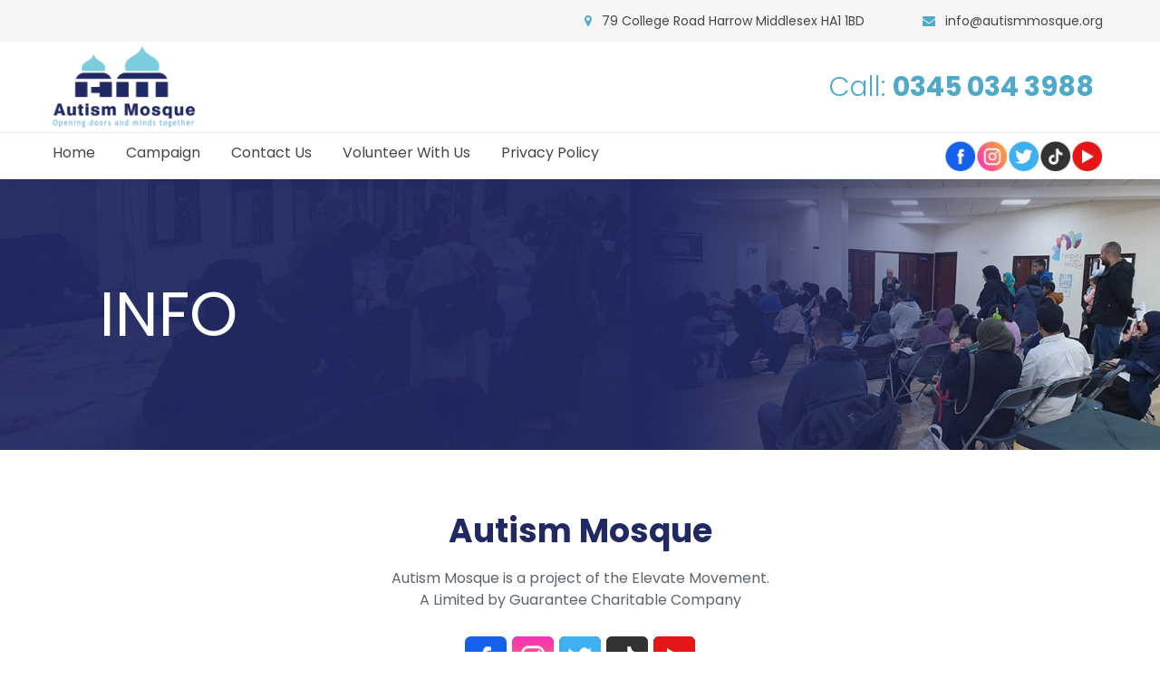

--- FILE ---
content_type: text/css
request_url: https://autismmosque.org/wp-content/themes/optima/optima/style.css?ver=6.9
body_size: 330
content:
/*
Theme Name: Optima
Theme URI: https://wplive.site/wp/md/optima/
Author: GT3themes
Author URI: gt3themes.com
Description: GT3themes team presents absolutely fresh and powerful WordPress theme. It combines new technologies and functional design that helps to showcase your content in better way. This WordPress theme is developed with attention to details, so you can create effective presentation of a website easily. Enjoy building web pages with our product!
Version: 1.5.0
License: GNU General Public License version 3.0
License URI: http://www.gnu.org/licenses/gpl-3.0.html
Text Domain: optima

*/
.main_footer .widget.gt3_widget.widget_nav_menu ul li a{
	color:#fff !important;
}

--- FILE ---
content_type: text/css
request_url: https://autismmosque.org/wp-content/themes/optima/optima/css/base_composer.css?ver=6.9
body_size: 23151
content:
.module_call_to_action {
	text-align: center;
}
.module_call_to_action h1 {
	font-weight: 100;
}
.module_call_to_action h1 b {
	font-weight: 700;
}
.module_call_to_action .cta_subheading {
	font-weight: 300;
	margin-bottom: 15px;
}
.module_call_to_action .cta_divider {
	border-bottom-style: solid;
	border-bottom-width: 1px;
	margin-bottom: 15px;
}
.module_call_to_action.right .cta_wrap,
.module_call_to_action.left .cta_wrap {
  display: flex;
  display: -webkit-flex;
}
.module_call_to_action .cta_button i {
	margin-right: 10px;
}
.module_call_to_action.right .cta_text_area,
.module_call_to_action.left .cta_text_area {
	flex-grow: 1;
}
.module_call_to_action.left .cta_button,
.module_call_to_action.right .cta_button {
	display: table-cell;
	vertical-align: middle;
	display: flex;
	display: -webkit-flex;
	align-items: center;
}
.module_call_to_action.left .cta_button {
	padding-right: 15px;
}
.module_call_to_action.right .cta_button {
	padding-left: 15px;
}
.module_call_to_action .shortcode_button,
.module_call_to_action a.shortcode_button {
	margin: 0;
}

/*-Info Section-*/
.colored_sections.items1 .colored_section {
	width: 100%;
}
.colored_sections.items2 .colored_section {
	width: 50%;
}
.colored_sections.items3 .colored_section {
	width: 33.33%;
}
.colored_sections.items4 .colored_section {
	width: 25%;
}
.colored_section {
	padding-left: 15px;
	padding-right: 15px;
	float: left;
	box-sizing: border-box;
	-moz-box-sizing: border-box;
	-webkit-box-sizing: border-box;
}
.icon_container.top {
	margin-bottom: 20px;
}
.grid.colored_sections.items2 .colored_section:nth-child(2n+1) {
	border-right: 1px solid #f0f0f0;
}
.grid.colored_sections.items3 .colored_section:nth-child(3n+2),
.grid.colored_sections.items3 .colored_section:nth-child(3n+1) {
	border-right: 1px solid #f0f0f0;
}
.grid.colored_sections.items4 .colored_section:nth-child(3n+3),
.grid.colored_sections.items4 .colored_section:nth-child(3n+2),
.grid.colored_sections.items4 .colored_section:nth-child(3n+1) {
	border-right: 1px solid #f0f0f0;
}
.grid.colored_sections.items1 .colored_section:nth-child(n+2),
.grid.colored_sections.items2 .colored_section:nth-child(n+3),
.grid.colored_sections.items3 .colored_section:nth-child(n+4),
.grid.colored_sections.items4 .colored_section:nth-child(n+5) {
	border-top: 1px solid #f0f0f0;
}
.colored_section .title_divider {
	width: 40px;
	height: 1px;
	background-color: #dddddd;
	margin-bottom: 15px;
}
.colored_section .infobox_text {
	display: table-cell;
}
.colored_section .icon_container.left {
	display: table-cell;
	padding-right: 15px;
	vertical-align: top;
	padding-top: 10px;
}
.icon_container.round img {
  border-radius: 50%;
  -webkit-border-radius: 50%;
}

/*-Counter-*/
.stat_temp {
	width: 0 !important;
	display: none !important;
}
.gt3_module_counter {
	text-align: center;
}
.counter_icon_size_mini.fa {
	font-size: 25px;
	line-height: 39px;
}
.counter_icon_size_small.fa {
	font-size: 35px;
	line-height: 49px;
}
.counter_icon_size_normal.fa {
	font-size: 45px;
	line-height: 59px;
}
.counter_icon_size_large.fa {
	font-size: 55px;
	line-height: 69px;
}
.counter_icon_size_extralarge.fa {
	font-size: 65px;
	line-height: 79px;
}
.icon-position-right,
.icon-position-left {
	display: -webkit-box;
	display: -moz-box;
	display: -ms-flexbox;
	display: -webkit-flex;
	display: flex;
	-webkit-flex-flow: row wrap;
	flex-flow: row wrap;
	text-align: center;
}
.icon-position-left .icon_container,
.icon-position-left .stat_count_wrapper,
.icon-position-right .icon_container,
.icon-position-right .stat_count_wrapper {
	flex: 1 100%;
	padding: 0;
	text-align: center;
}
@media all and (min-width: 768px) {
	.icon-position-left .icon_container {
		flex: 0 1 auto;
		text-align: right;
		order: 0;
		padding-right: 20px;
	}
	.icon-position-left .stat_count_wrapper {
		flex: 1 0 auto;
		text-align: left;
		order: 1;
	}
	.icon-position-right .icon_container {
		flex: 0 1 auto;
		text-align: left;
		order: 1;
		padding-left: 20px;
	}
	.icon-position-right .stat_count_wrapper {
		flex: 1 0 auto;
		text-align: right;
		order: 0;
	}
}
.counter_icon_type_none .stat_count_wrapper {
	display: block;
	text-align: center;
}
.counter_icon_type_none.icon-position-center .stat_count_wrapper {
	padding-right: 20px;
	padding-left: 20px;
}
.counter_icon_type_none.icon-position-left:not(:last-child) .stat_count_wrapper {
	padding-right: 30px;
}
.counter_icon_type_none.icon-position-right .stat_count_wrapper {
	padding-left: 30px;
}
.icon_proportions_circle img {
	border-radius: 50%;
}
.icon-position-top.counter_icon_type_image .stat_count_wrapper,
.icon-position-top.counter_icon_type_font .stat_count_wrapper {
	padding-top: 15px;
}
.icon-position-bottom.counter_icon_type_image .stat_count_wrapper,
.icon-position-bottom.counter_icon_type_font .stat_count_wrapper {
	padding-bottom: 23px;
}
.gt3_module_counter .icon_container {
	line-height: 10px;
}
.gt3_module_counter .stat_count {
	margin-bottom: 10px;
}
.gt3_module_counter .cont_info {
	letter-spacing: 0.3px;
}

/* Countdown */
.gt3-countdown {
	text-align: center;
}
.countdown-section {
	display: inline-block;
    height: 220px;
    min-width: 220px;
    text-align: center;
    position: relative;
    margin: 40px;
    z-index: 1;
}
.countdown-section .countdown-amount {
	display: block;
    margin-top: 30px;
    line-height: 1;
    font-size: 7em;
    font-weight: 700;
    color: #ffffff;
    letter-spacing: 6px;
    text-align: center;
    margin-bottom: 2px;
    position: relative;
}
.gt3-countdown span.countdown-row .countdown-section:before {
    content: '';
    height: 60%;
    z-index: 1;
    position: absolute;
    right: 0;
    top: 15%;
    display: inline-block;
    width: 1px;
    background-color: rgba(255, 255, 255, 0.4);
}
.gt3-countdown span.countdown-row .countdown-section:last-child:before{
	display: none;
}
.countdown_wrapper {
	margin: -40px;
}
.countdown-period {
	display: block;
    color: #ffffff;
    font-size: 1em;
    text-transform: uppercase;
    font-weight: bold;
    letter-spacing: 2px;
    text-align: right;
    padding: 0 23%;
}
@media only screen and (max-width: 768px) {
	.countdown-section {
		height: 150px;
		min-width: 120px;
		margin: 20px;
	}
	.countdown-section .countdown-amount {
		margin-top: 10px;
		font-size: 70px;
		line-height: 80px;
		margin-bottom: 0px;
	}
	.countdown-period {
		font-size: 20px;
		padding: 0;
		text-align: center;
	}
	.gt3-countdown span.countdown-row .countdown-section:before{
		display: none;
	}
	.wpb_column.vc_column_container.vc_col-sm-3.vc_col-has-fill .vc_column-inner {
	    border: none!important;
	}
}
@media only screen and (max-width: 480px) {
	.countdown-section {
		height: 140px;
		min-width: 90px;
		margin: 0;
	}
	.countdown-section .countdown-amount {
		margin-top: 10px;
		font-size: 40px;
		line-height: 60px;
		margin-bottom: 0px;
	}
	.countdown-period {
		font-size: 14px;
	}
}
/* end Countdown */

/*-Testimonials-*/
.module_testimonial .testimonials_item {
	list-style: none;
	text-align: center;
}
.testimonials_list {
	overflow: hidden;
}
.testimonials_list .testimonials_rotator > .testimonials_item {
	padding-left: 15px;
	padding-right: 15px;
	float: left;
	box-sizing: border-box;
	-moz-box-sizing: border-box;
	-webkit-box-sizing: border-box;
}
.testimonials_list.items1 .testimonials_rotator > .testimonials_item {
	width: 100%;
}
.testimonials_list.items2 .testimonials_rotator > .testimonials_item {
	width: 50%;
}
.testimonials_list.items3 .testimonials_rotator > .testimonials_item {
	width: 33.33%;
}
.testimonials_list.items4 .testimonials_rotator > .testimonials_item {
	width: 25%;
}
.testimonials-grid {
	margin: -40px 0 0 0;
	padding: 0;
}
.testimonials-grid>.testimonials_item {
	list-style: none;
	padding: 0 15px;
	margin-top: 40px;
	box-sizing: border-box;
}
.testimonials-grid.columns-2 .testimonials_item {
	width: 50%;
	float: left;
}
.testimonials-grid.columns-2 .testimonials_item:nth-child(2n + 1) {
	clear: left;
}
.testimonials-grid.columns-3 .testimonials_item {
	width: 33.33%;
	float: left;
}
.testimonials-grid.columns-3 .testimonials_item:nth-child(3n + 1) {
	clear: left;
}
.testimonials-grid.columns-4 .testimonials_item {
	width: 25%;
	float: left;
}
.testimonials-grid.columns-4 .testimonials_item:nth-child(4n + 1) {
	clear: left;
}
.testimonials-grid:after {
	content: '';
	display: table;
	clear: both;
}
.module_testimonial.type1,
.module_testimonial.type4 {
	text-align: center;
}
.module_testimonial.type1 h3,
.module_testimonial.type4 h3 {
	margin-bottom: 40px;
	position: relative;
}
.module_testimonial .title_divider {
	height: 1px;
	width: 40px;
	display: block;
	margin: 0 auto;
	margin-bottom: 50px;
}
.module_testimonial.type1 .testimonials_photo {
	display: inline-block;
}
.module_testimonial.type1 .testimonials_photo img {
	width: 60px;
	height: 60px;
	border-radius: 0;
	-webkit-border-radius: 0;
}
.module_testimonial.type1 .testimonials_title {
	margin-bottom: 40px;
}
.module_testimonial.type1 .testimonials_content > div:not(:last-child) {
	margin-bottom: 30px;
}
.module_testimonial.type1 .testimonials_content > div:last-child {
	margin-bottom: 10px;
}
.module_testimonial.type2 span.quote {
	display: block;
	font-size: 142px;
	line-height: 125px;
	margin-right: 15px;
	height: 90px;
	float: left;
}
.module_testimonial.type2 .testimonials-text:before {
	position: absolute;
	z-index: 1;
	top: 0px;
	left: 1px;
	color: #56b8e1;
	content: '\f10d';
	font-size: 29px;
	line-height: 1;
	font-family: Fontawesome;
}
.module_testimonial.type2 .testimonials-text {
	position: relative;
	z-index: 1;
	border-bottom: 1px solid rgba(239,239,239,.34);
	margin-bottom: 30px;
	padding: 0 0 26px 60px;
	font-size: 16px;
	line-height: 1.5;
}
.module_testimonial.type2 .testimonials-text + * {
	margin-left: 60px;
}
.module_testimonial.type2 .testimonials_photo {
	margin: 0 20px 0 60px;
}
.module_testimonial.type2 .testimonials_photo,
.module_testimonial.type2 .testimonials_title {
	display: inline-block;
	vertical-align: middle;
}
.module_testimonial.type2 .testimonials_photo img {
	width: 80px;
	height: 80px;
}
.slick-list {
	margin-left: -15px;
	margin-right: -15px;
}
.slick-list .slick-slide {
	padding-left: 15px;
	padding-right: 15px;
}
.module_testimonial.type3.active-carousel.arrows .slick-list {
	margin-left: 40px;
	margin-right: 40px;
}
.testimonials-text {
	font-weight: 300;
	font-style: italic;
	margin-bottom: 50px;
}
.module_testimonial.type3 .testimonial_item_wrapper {
	margin: 30px 15px 0;
}
.module_testimonial.type3 .testimonials-text {
	font-size: 24px;
	line-height: 1.5;
}
.module_testimonial.type3 .testimonials_title_wrap {
	position: relative;
	z-index: 1;
}
.module_testimonial.type3 .testimonials_title {
	font-size: 16px;
	font-weight: 600;
}
.module_testimonial.type3 .testimonials_title .author_status {
	display: block;
	font-size: 12px;
	line-height: 22px;
	font-weight: 600;
	margin-bottom: 20px;
}
.module_testimonial.type3 .testimonials_title_wrap .icon_wrap {
	position: absolute;
	z-index: 1;
	top: 0;
	right: 0;
	width: 38px;
	height: 38px;
}
.module_testimonial.type3 .icon_wrap span:nth-child(1),
.module_testimonial.type3 .icon_wrap span:nth-child(2),
.module_testimonial.type3 .icon_wrap span:nth-child(3) {
	position: absolute;
	z-index: 1;
	border-radius: 50%;
}
.module_testimonial.type3 .icon_wrap span:nth-child(1) {
	top: 0;
	right: 0;
	width: 34px;
	height: 27px;
}
.module_testimonial.type3 .icon_wrap span:nth-child(2) {
	left: 6px;
	bottom: 3px;
	width: 9px;
	height: 9px;
}
.module_testimonial.type3 .icon_wrap span:nth-child(3) {
	bottom: 0;
	left: 0;
	width: 5px;
	height: 5px;
}
.module_testimonial.type3 .icon_wrap span:nth-child(1):before {
	width: 30px;
	height: 23px;
}
.module_testimonial.type3 .icon_wrap span:nth-child(2):before {
	width: 5px;
	height: 5px;
}
.module_testimonial.type3 .icon_wrap span:nth-child(3):before {
	width: 1px;
	height: 1px;
}
.module_testimonial.type3 .testimonials_content {
	position: relative;
	z-index: 1;
	padding: 2px 40px 20px;
}
.module_testimonial.type3 .testimonials_photo {
	text-align: center;
	margin-bottom: 10px;
}
.module_testimonial.type3 .testimonials_photo img {
	width: 70px;
	height: 70px;
	display: inline-block;
	vertical-align: middle;
}
.module_testimonial.type4 .nav_item_wrap {
	width: 130px;
	padding-left: 75px;
	padding-right: 75px;
	float: left;
}
.module_testimonial.type4 .testimonials-nav {
	max-width: 900px;
	padding-top: 15px;
	margin-bottom: 40px;
	margin-left: auto;
	margin-right: auto;
	text-align: center;
}
.module_testimonial.type4 .testimonials_content .testimonials_photo {
	display: none;
}
.module_testimonial.type4 .testimonials_photo {
	width: 90px;
	padding: 20px 0 35px 0;
	transition: all 400ms;
	-webkit-transition: all 400ms;
}
.module_testimonial.type4 .testimonials_photo img {
	margin: 0 auto;
}
.module_testimonial.type4 .testimonials_title {
	font-size: 14px;
}
.module_testimonial.type4 .slick-active .testimonials_photo {
	width: 130px;
	padding: 0;
}
.module_testimonial.type4 .testimonials_photo img {
	max-width: 100%;
	height: auto;
}
.module_testimonial.type4 .testimonials-photo-wrapper {
	max-width: 820px;
	margin: 0 auto;
}
.module_testimonial.type4 .testimonials-photo-wrapper img {
	transform: scale(0.7);
	transition: all 0.5s;
}
.module_testimonial.type4 .testimonials-photo-wrapper .slick-current img {
	transform: scale(1);
}
.module_testimonial.type4 .testimonials-photo-wrapper .slick-track {
	margin: 0 auto;
}
.module_testimonial .slick-dots {
	padding: 0;
	margin: 18px 0 0 0;
	text-align: center;
	line-height: 0;
}
.module_testimonial .slick-dots li {
	display: inline-block;
	font-size: 0;
	line-height: 0;
	list-style: none;
	padding: 0;
	margin: 5px 10px;
}
.module_testimonial .slick-dots li:before {
	display: none;
}
.module_testimonial .slick-dots li button:focus {
	outline: none;
}
.module_testimonial .slick-dots li button {
	display: inline-block;
	font-size: 0;
	padding: 0;
	margin: 0;
	box-sizing: border-box;
	border: none;
	background: #dee0e2;
	border-radius: 50%;
	width: 10px;
	height: 10px;
	cursor: pointer;
}
.module_testimonial .slick-dots li.slick-active button {
	background: #9da3a7;
}
.module_testimonial .testimonials-rate-wrap {
	margin: 10px 0 0 0;
}
.module_testimonial.type4 .testimonials-rate-wrap {
	margin: 25px 0 0 0;
}
.module_testimonial .testimonials-rate-wrap i {
	color: #f2bc3b;
	margin: 0 5px;
}
.module_testimonial .testimonials-rate-wrap i.grey {
	color: #d9d9d9;
}
.module_testimonial .testimonials_photo img.testimonials_round_img {
	border-radius: 50%;
}
@media only screen and (max-width: 480px) {
	.module_testimonial.type3.active-carousel.arrows .slick-list {
		margin-left: 15px;
		margin-right: 15px;
	}
	.module_testimonial.type3 .testimonial_item_wrapper {
		margin: 30px 15px;
	}
	.module_testimonial.type3 .testimonials_content {
		padding: 40px 20px 20px 20px;
	}
	.module_testimonial.type3 .testimonials_title_wrap {
		padding-left: 0;
	}
}

.module_testimonial.type3 .testimonials-text {
	padding-left: 8%;
	padding-right: 8%;
}
@media only screen and (max-width: 768px) {
	.module_testimonial.type3 .testimonials-text {
		padding-left: 0;
		padding-right: 0;
	}
}

/*-Flip Box-*/
.gt3_flip_container {
	-webkit-perspective: 1000;
	-moz-perspective: 1000;
	-ms-perspective: 1000;
	perspective: 1000;
	-ms-transform: perspective(1000px);
	-moz-transform: perspective(1000px);
	-moz-transform-style: preserve-3d;
	-ms-transform-style: preserve-3d;
}
.gt3_flip_container:hover .gt3_flipper,
.gt3_flip-container.hovered .gt3_flipper {
	-webkit-transform: rotateY(180deg);
	-moz-transform: rotateY(180deg);
	-ms-transform: rotateY(180deg);
	filter: FlipH;
	-ms-filter: "FlipH";
	transform: rotateY(180deg);
}
.gt3_flipper {
	-webkit-transition: 0.6s;
	-webkit-transform-style: preserve-3d;
	-ms-transition: 0.6s;
	-moz-transition: 0.6s;
	-moz-transform: perspective(1000px);
	-moz-transform-style: preserve-3d;
	-ms-transform-style: preserve-3d;
	transition: 0.6s;
	transform-style: preserve-3d;
	position: relative;
}
.front,
.back {
	-webkit-backface-visibility: hidden;
	-moz-backface-visibility: hidden;
	-ms-backface-visibility: hidden;
	backface-visibility: hidden;
	-webkit-transition: 0.6s;
	-webkit-transform-style: preserve-3d;
	-webkit-transform: rotateY(0deg);
	-moz-transition: 0.6s;
	-moz-transform-style: preserve-3d;
	-moz-transform: rotateY(0deg);
	-o-transition: 0.6s;
	-o-transform-style: preserve-3d;
	-o-transform: rotateY(0deg);
	-ms-transition: 0.6s;
	-ms-transform-style: preserve-3d;
	-ms-transform: rotateY(0deg);
	transition: 0.6s;
	transform-style: preserve-3d;
	transform: rotateY(0deg);
	position: absolute;
	width:100%;
	top: 0;
	left: 0;
}
.front {
	-webkit-transform: rotateY(0deg);
	-moz-transform: rotateY(0deg);
	-ms-transform: rotateY(0deg);
	transform: rotateY(0deg);
	z-index: 2;
}
.back {
	-webkit-transform: rotateY(-180deg);
	-moz-transform: rotateY(-180deg);
	-ms-transform: rotateY(-180deg);
	transform: rotateY(-180deg);
	width:100%;
	display:block;
}
.flip_image {
	position:absolute;
	left:0;
	top:0;
	display:block;
	width:100%;
	height:100%;
	background-size:cover!important;
}
.flip_content {
	padding: 68px 50px 72px 50px;
}
.flip_content_text {
	font-size:26px;
	line-height:36px;
	padding:0;
	margin:0;
}
.flip_author {
	padding: 37px 0 0 0;
}
.flip_company {
	font-size:16px;
	line-height:18px;
	opacity:0.7;
	padding:10px 0 0 0;
	display:block;
}

/* carousel control */
.gt3_module_carousel .slick-prev,
.gt3_module_carousel .slick-next {
	content: '';
	display: block;
	position: absolute;
	width: 30px;
	height: 30px;
	border-width: 2px 2px 0 0 !important;
	border-color: #000000;
	border-style: solid !important;
	margin-top: -20px;
	opacity: 0;
	transition: all 0.4s;
}
.gt3_module_carousel:hover .slick-prev,
.gt3_module_carousel:hover .slick-next {
	opacity: 1;
}
.gt3_module_carousel .slick-prev {
	transform: rotate(-135deg);
	left: -40px;
}
.gt3_module_carousel:hover .slick-prev {
	left: 20px;
}
.gt3_module_carousel .slick-next {
	transform: rotate(45deg);
	right: -40px;
}
.gt3_module_carousel:hover .slick-next {
	right: 20px;
}
.gt3_carousel_list {
	overflow: hidden;
}
.gt3_carousel_list .featured_post_info {
	text-align: center;
	background-color: transparent;
	padding-top: 30px;
}
.gt3_carousel_list .blog_post_media {
	border-radius: 5px;
	overflow: hidden;
}
.gt3_module_featured_posts .gt3_carousel_list .blog_post_media a::before {
	border-radius: 0;
}
.gt3_module_carousel .slick-dots {
	padding: 0;
	margin: 35px 0 0 0;
	text-align: center;
	line-height: 0;
}
.gt3_module_featured_posts.gt3_module_carousel .slick-dots {
	margin: 0;
}
.gt3_module_carousel .slick-dots li {
	display: inline-block;
	font-size: 0;
	line-height: 0;
	list-style: none;
	padding: 0;
	margin: 5px 10px;
}
.gt3_module_carousel .slick-dots li:before {
	display: none;
}
.gt3_module_carousel .slick-dots li button:focus {
	outline: none;
}
.gt3_module_carousel .slick-dots li button {
	display: inline-block;
	font-size: 0;
	padding: 0;
	margin: 0;
	box-sizing: border-box;
	border: 2px solid #d9d9d9;
	background: transparent;
	border-radius: 50%;
	width: 10px;
	height: 10px;
	cursor: pointer;
}
.gt3_module_carousel .slick-dots li.slick-active button {
	background: #d9d9d9;
}
.gt3_module_carousel .vc_row {
	margin-left: 0;
	margin-right: 0;
}

/*-price-*/
.price_item {
	position: relative;
	z-index: 1;
	background-color: #f6f8f9;
	border-radius: 5px;
}
.price_item.most_popular {
	margin-top: -20px;
	margin-bottom: -20px;
}
.most_popular .package_head {
    padding-top: 22px;
}
.most_popular .price_item_body {
    padding-bottom: 40px;
}
.price_item.most_popular{
	-webkit-box-shadow: 0px 0px 40px 0px rgba(12, 8, 49, 0.1);
	-moz-box-shadow:    0px 0px 40px 0px rgba(12, 8, 49, 0.1);
	box-shadow:         0px 0px 40px 0px rgba(12, 8, 49, 0.1);
}
.price_item .item_cost_wrapper h3 {
	font-size: 16px;
	font-weight: 600;
}
.price_item .item_cost_wrapper {
	position: relative;
	z-index: 1;
	text-align: center;
	border-top-left-radius: 10px;
	border-top-right-radius: 10px;
}
.item_cost_wrapper.with-image .price_active-icon,
.item_cost_wrapper.with-image .price_active-icon:before {
	border-color: #ffffff;
}
.price_item .item_cost_wrapper.with-image {
	background-size: cover;
	background-position: center center;
	color: #ffffff;
}
.price_item .item_cost_wrapper .bg-color {
	width: 0;
	height: 0;
}
.price_item .item_cost_wrapper.with-image .bg-color:before {
	height: auto;
	width: auto;
	top: 0px;
	bottom: 0px;
	left: 0px;
	right: 0px;
	opacity: 0.9;
}
.price_item .item_cost_wrapper .bg-color:before {
	content: "";
	position: absolute;
	z-index: -1;
	width: calc(100% + 2px);
	display: block;
	top: 0px;
	left: -1px;
	background-color: inherit;
}
.price_item-cost {
	font-size: 60px;
	font-weight: 400;
	padding: 14px 0 30px;
	color: #42474c;
	letter-spacing: -2.4px;
}
.price_item-cost .price_item_suffix {
	display: inline-block;
	vertical-align: top;
	margin-top: -19px;
}
.price_item_title {
	padding-top: 20px;
	text-transform: uppercase;
}
.package_has_icon .package_icon {
	padding-top: 38px;
}
.package_has_icon .package_icon img {
	max-width: 44px;
}
.with-image .price_item-cost {
	border-bottom: 0;
}
.with-image .price_item-cost .price_item_suffix {
	opacity: 1;
}
.price_item-cost .price_item_prefix {
	font-size: 0.45em;
	vertical-align: super;
	margin-right: 7px;
}
.price_item-cost .price_item_suffix {
	font-size: 0.35em;
	margin-left: 5px;
}
.price_item_body {
	padding: 15px 10% 20px;
	border-top: 0;
	border-bottom-left-radius: 10px;
	border-bottom-right-radius: 10px;
}
.price_item .items_text ul {
	padding: 0;
}
.main_wrapper .price_item .items_text li {
	list-style: none;
	padding: 11px 0;
}
.main_wrapper .price_item ul li:before {
	margin-right: 10px;
}
.main_wrapper .price_item ul.gt3_list_times li:before {
	color: #c7cbce;
}
.price_item_description {
	font-size: 1em;
	font-weight: 300;
	padding: 25px 0 0 0;
}
.price_item .price_button {
	text-align: center;
}
.price_item .price_button .shortcode_button {
	font-weight: 700;
	display: inline-block;
	color: #ffffff;
	font-size: 12px;
	padding: 13px 30px;
	margin-top: 24px;
	transition: all 0.3s;
	border-radius: 5px;
	letter-spacing: 0.4px;
	text-transform: uppercase;
}
.price_item .shortcode_button:hover,
.price_item .shortcode_button.alt {
	background-color: transparent;
}
.price_item .shortcode_button.alt:hover {
	color: #ffffff;
}
.price_item .item_cost_wrapper h3 {
	margin-bottom: 22px;
}
.price_item .price_item_body .items_text p {
	font-size: 16px;
	line-height: 24px;
	font-weight: 300;
}
@media only screen and (max-width: 768px) {
	.price_item_body{
		padding: 34px 4% 40px;
	}
	.price_item-cost{
		font-size: 38px;
	}
}
/*-Featured Posts-*/
.module_feature_posts .featured_posts {
	margin-left: -15px;
	margin-right: -15px;
}
.module_feature_posts .featured_posts .featured_item {
	padding-left: 15px;
	padding-right: 15px;
}
.featured_posts .featured_item {
	margin-bottom: 50px;
}
.module_feature_posts .featured_posts .featured_item {
	box-sizing: border-box;
	-moz-box-sizing: border-box;
	-webkit-box-sizing: border-box;
	display: inline-block;
	box-sizing: border-box;
	vertical-align: middle;
	margin-left: -0.25em;
}
.module_feature_posts.type1 .featured_posts .featured_item:first-child {
	margin-left: 0;
}
.module_feature_posts .items1.featured_posts .featured_item {
	width: 100%;
}
.module_feature_posts .items2.featured_posts .featured_item {
	width: 50%;
}
.module_feature_posts .items3.featured_posts .featured_item {
	width: 33.33%;
}
.module_feature_posts .items4.featured_posts .featured_item {
	width: 25%;
}
.module_feature_posts.type1 .featured_post_categories {
	padding: 5px 10px;
	background-color: rgba(39,50,61,.34);
	border-radius: 3px;
	-webkit-border-radius: 3px;
	position: relative;
	top: -50px;
	left: 25px;
	display: inline-block;
	margin-bottom: -25px;
	color: #fff;
}
.module_feature_posts.type1 .featured_post_categories a {
	color: #fff;
}
.module_feature_posts.type1 .featured_item_content,
.module_feature_posts.type1 h3.post_title,
.module_feature_posts.type1 .featured_meta {
	padding-left: 30px;
	padding-right: 30px;
}
.module_feature_posts.type1 .featured_item.standard.without_image .featured_item_content,
.module_feature_posts.type1 .featured_item.standard.without_image h3.post_title,
.module_feature_posts.type1 .featured_item.standard.without_image .featured_meta {
	padding-left: 50px;
	padding-right: 50px;
}
.module_feature_posts.type2 .featured_item:not(.without_image) {
	min-height: 130px;
}
.module_feature_posts.type2 .featured_img {
	width: 130px;
	height: 130px;
	margin-right: 40px;
	float: left;
}

/*-team-*/
.shortcode_team .item_list {
	padding-bottom: 0;
}
.shortcode_team .item_list:after {
	content: '';
	display: table;
	clear: both;
}
.item-team-member {
	position: relative;
}
.item-team-member .team_title {
	position: absolute;
	top: 50%;
	left: 0;
	margin-top: -80px;
	opacity: 0;
	z-index: 1;
	transition-delay: 0;
	transition: 0.5s all;
}
.item-team-member:hover .team_title,
.item-team-member:hover .team-infobox {
	opacity: 1;
	transition-delay: 0;
	transition: 0.5s all;
}
.item-team-member:hover .team_title {
	margin-top: -60px;
}
.item-team-member:hover .team_cover {
	opacity: 0.5;
}
.shortcode_team .item_list .item-team-member .team_title h3 a {
	font-size: 24px !important;
	font-weight: 700;
	color: #fff;
}
.module_team li {
	list-style: none;
}
.module_team .item_list {
	padding-left: 0;
}
.module_team .item_list > li {
	float: left;
	position: relative;
	overflow: hidden;
	padding: 0;
	box-sizing: border-box;
	margin-bottom: 22px;
}
.module_team .item_list > li img {
  width: 100%;
  height: auto;
}
.module_team .item_list > li .item_wrapper {
	position: relative;
	z-index: 1;
	overflow: hidden;
	border-radius: 5px;
}
.module_team .items1 .item_list > li {
	width: 100%;
}
.module_team .items2 .item_list > li {
	width: 50%;
}
.module_team .items3 .item_list > li {
	width: 33.333333%;
}
.module_team .items4 .item_list > li {
	width: 25%;
}
.module_team .team_cover {
  position: absolute;
  bottom: 0px;
  left: 0px;
  width: 100%;
  height: 100%;
  opacity: 0;
  z-index: 1;
  background: #000;
  transition: all .4s;
  -webkit-transition: all .4s;
}
.module_team .team-infobox {
	position: absolute;
	z-index: 2;
	width: 100%;
	height: 100%;
	top: 0;
	left: 0;
	padding: 0 20px;
	opacity: 0;
	transition: all 0.4s;
	box-sizing: border-box;
}
.module_team .team_icons_wrapper {
	position: absolute;
	width: 100%;
	z-index: 1;
	left: 50%;
	transform: translate(-50%,-50%);
	text-align: center;
	bottom: 8px;
}
.team-icons .member-icon {
	color: #ffffff;
	padding: 12px;
	font-size: 18px;
}
.module_team .team_title {
	text-align: center;
	width: 100%;
}
.module_team .team_title h4 {
	display: inline-block;
}
.module_team .team_title .team-positions {
	font-size: 18px;
	color: #fff;
}
.module_team .team_title a,
.module_team .team_title > * {
  position: relative;
  z-index: 1;
}
.module_team .module-team_title {
	float: left;
	margin-bottom: 25px;
}
.module_team .view_all_link {
	font-size: 16px;
	float: right;
	position: relative;
	z-index: 1;
	padding-right: 25px;
}
.module_team .view_all_link:before {
	content: "";
	display: block;
	position: absolute;
	top: 50%;
	right: 0;
	width: 13px;
	height: 1px;
	-webkit-transition: all 0.3s;
	transition: all 0.3s;
}
.module_team .view_all_link:after {
	content: "";
	display: block;
	position: absolute;
	top: -webkit-calc(50% - 2px);
	top: calc(50% - 2px);
	right: 0;
	width: 4px;
	height: 4px;
	border-width: 0 0 1px 1px;
	border-style: solid;
	-webkit-transform: rotate(-135deg);
			-ms-transform: rotate(-135deg);
					transform: rotate(-135deg);
	-webkit-transition: all 0.3s;
	transition: all 0.3s;
}
.module_team .view_all_link i {
	margin-left: 12px;
}
.module_team .view_all_link + *,
.module_team .module-team_title + p {
	clear: both;
}
.module_team .module-team_title + p {
	line-height: 1.9;
}
.module_team .item_list > li .item_wrapper:hover .team-infobox {
	-webkit-transform: translateY(0);
			-ms-transform: translateY(0);
					transform: translateY(0);
}
.module_team .item_list > li .item_wrapper:hover .team_title,
.module_team .item_list > li .item_wrapper:hover .team_info {
	-webkit-transform: translateY(0);
			-ms-transform: translateY(0);
					transform: translateY(0);
	opacity: 1;
}
.module_team .items2 .item_list > li:nth-child(2n + 1),
.module_team .items3 .item_list > li:nth-child(3n + 1),
.module_team .items4 .item_list > li:nth-child(4n + 1) {
	clear: left;
}
.gt3_team_list__item--content_on_right_side .gt3_team_list__image-holder{
	width: calc(33% - 15px);
	float: left;
	padding-right: 15px;
}
.gt3_team_list__item--content_on_right_side.gt3_team_list__item:hover .gt3_team_list__content{
	padding: 0;
	padding-left: 15px;
}
.gt3_team_list__item--content_on_right_side .gt3_team_list__desc {
    padding-top: 18px;
    line-height: 1.5;
    font-size: 1em;
}
.gt3_team_list__item--content_on_right_side .gt3_team_list__learn_more,
.gt3_portfolio_list__item .gt3_portfolio_list__content .gt3_portfolio_list__learn_more a {
    text-transform: uppercase;
    font-size: 0.75em;
    line-height: 2.5;
    display: inline-block;
    vertical-align: middle;
    height: 0.0625em;
    position: relative;
    transition: all 300ms;
    -webkit-transition: all 300ms;
    font-weight: bold;
}
.gt3_portfolio_list__item .gt3_portfolio_list__content .gt3_portfolio_list__learn_more a:before{
	position: absolute;
    right: -1.2em;
    top: 1em;
    width: 0.4em;
    height: 0.4em;
    content: '';
    line-height: 1.875;
    z-index: 5;
    transform: rotate(-45deg);
    -webkit-transform: rotate(-45deg);
    border-width: 0.0625em;
    border-style: solid;
    border-left: none;
    border-top: none;
    transition: all 300ms;
    -webkit-transition: all 300ms;
}
.gt3_team_list__item--content_on_right_side .gt3_team_list__learn_more:before{
	position: absolute;
    right: -1.2em;
    top: 1.05em;
    width: 0.4em;
    height: 0.4em;
    content: '';
    line-height: 1.875;
    z-index: 5;
    transform: rotate(-45deg);
    -webkit-transform: rotate(-45deg);
    border-width: 0.0625em;
    border-style: solid;
    border-left: none;
    border-top: none;
    transition: all 300ms;
    -webkit-transition: all 300ms;
}
.gt3_team_list__item--content_on_right_side .gt3_team_list__learn_more:hover:before,
.gt3_portfolio_list__item .gt3_portfolio_list__content .gt3_portfolio_list__learn_more a:hover:before{
	color: inherit;
    transition: all 300ms;
    -webkit-transition: all 300ms;
}
.gt3_team_list__item--content_on_right_side.gt3_team_list__item .gt3_team_list_social{
	float: right;
    opacity: 1;
    visibility: visible;
    position: relative;
    margin-top: 22px;
}
.gt3_team_list__item--content_on_right_side.gt3_team_list__item .gt3_team_list__content{
	opacity: 1;
	position: relative;
	visibility: visible;
	width: calc(65% - 15px);
	display: inline-block;
	text-align: left;
	padding-left: 15px;
}
.gt3_team_list .gt3_team_list__item--content_on_right_side .gt3_team_list_social .gt3_team_list_social__item{
	text-align: center;
}
.gt3_team_list__item--content_on_right_side.gt3_team_list__item:hover .gt3_team_list_social{
	top: 0;
	bottom: auto;
}
.gt3_team_list__item--content_on_right_side .gt3_team_list__title_link{
	display: inline-block;
}
.gt3_team_list__item--content_on_right_side .gt3_team_list__title_link .gt3_team_list__title{
	transition: all 400ms;
}
@media only screen and (max-width: 992px) {
	.module_team .team_title a,
	.module_team .team_title>* {
		font-size: 20px;
	}
	.module_team .team_title {
		margin-top: 15px;
	}
}
@media only screen and (max-width: 768px) {
	.module_team .team_title h3{
		font-size: 18px;
	}
	.module_team .team_title .team-positions {
		font-size: 12px;
	}
}
.module_team .team-links .team-member-phones {
	display: inline-block;
}
.module_team .team-links .team-link + .team-link,
.module_team .team-links .team-member-phones + .team-link {
	margin-left: 20px;
}
.module_team .team-links .team-link,
.module_team .team-links .phone-number {
	font-size: 14px;
	font-weight: 700;
	color: #ffffff;
}
.module_team .team-links .team-link + .team-link:before,
.module_team .team-links .team-member-phones + .team-link:before {
	content: "";
	display: inline-block;
	height: 8px;
	width: 1px;
	background-color: #ffffff;
	margin: 0 8px 0 -8px;
}
ul li.item-team-member:before {
	display: none;
}

/*Single member team*/
.single-team .main_wrapper {
	padding-top: 0 !important;
}
.single-member-page {
	margin-top: 10px;
}
.single-member-page + * {
	margin-top: 20px;
}
.single-member-page .team_img img {
	width: 100%;
	margin-bottom: 30px;
}
.single-member-page .team_info {
	padding: 40px;
	padding-bottom: 33px;
	box-shadow: 0px 5px 20px 5px rgba(25, 35, 40, 0.09);
	border-radius: 5px;
}
@media only screen and (max-width: 768px) {
	.single-member-page .team_img img {
		margin-bottom: 40px;
	}
}
.single-member-page .team-infobox .team_title h3 {
	font-size: 34px;
}
.single-member-page .team-infobox .team_title {
	margin-bottom: 15px;
	padding-top: 0;
}
.single-member-page .member-urls {
	padding: 0 !important;
}
.single-member-page .member-urls .team-links>div {
	padding: 7px 0;
}
.single-member-page .team_info>div:after {
	content: "";
	display: table;
	clear: both;
}
.single-member-page .team_info>div {
	padding: 7px 0;
}
.single-member-page .team_info>div.member-icons {
	margin-top: 27px;
}
.single-member-page .team_info>div.member-icons,
.single-member-page .team_info>div:first-child,
.single-member-page .member-urls .team-links>div:first-child {
	border-top: 0;
}
.single-member-page .member-urls .team-links>div>a {
	float: right;
}
.single-member-page .team_info>div>div {
	display: inline-block;
}
.single-member-page .team_info h5 {
	display: inline-block;
	margin-right: 10px;
	font-weight: 700;
	font-size: 16px;
}
.single-member-page .member-icon {
	margin: 0 10px 0 0;
	width: 35px;
	height: 35px;
	line-height: 35px;
	text-align: center;
	border-radius: 50%;
	font-size: 16px;
	background: #727e85;
	padding: 1px;
}
.single-member-page .member-icon:hover {
	box-shadow: 0 5px 10px 0px rgba(114, 126, 133, 0.35);
}
.single-member-page .member-icon.fa-linkedin {
	background: #727e85;
}
.single-member-page .member-icon.fa-linkedin:hover {
	box-shadow: 0 5px 10px 0px rgba(114, 126, 133, 0.35);
}
.single-member-page .member-icon.fa-twitter {
	background: #4ea1ee;
}
.single-member-page .member-icon.fa-twitter:hover {
	box-shadow: 0 5px 10px 0px rgba(78, 161, 238, 0.35);
}
.single-member-page .member-icon.fa-facebook {
	background: #234fb1;
}
.single-member-page .member-icon.fa-facebook:hover {
	box-shadow: 0 5px 10px 0px rgba(35, 79, 170, 0.35);
}
.single-member-page .member-icon.fa-instagram {
	background: #fd4851;
}
.single-member-page .member-icon.fa-instagram:hover {
	box-shadow: 0 5px 10px 0px rgba(253, 72, 81, 0.35);
}
.single-member-page a.member-icon:hover {
	color: #ffffff;
}
.single-member-page .team-link {
	color: inherit;
}
.single-member-page .team-link + .team-link:before {
	content: ", ";
}
.single-team .wpcf7-form .vc_row {
	margin-left: -5px;
	margin-right: -5px;
}
.single-team .wpcf7-form .vc_column_container > .vc_column-inner {
	padding-left: 5px;
	padding-right: 5px;
}
/*!Single member team*/


/*-Progress bar-*/
.vc_row .vc_progress_bar .vc_single_bar:first-child {
	margin-top: 25px;
}
.vc_row .vc_progress_bar .vc_single_bar {
	margin: 61px 0 0 0;
	height: 5px;
	background-color: #f0f0f0;
	box-shadow: none;
	border-radius: 5px;
}
.vc_row .vc_progress_bar .vc_single_bar .vc_bar {
	height: 5px;
	border-radius: 5px;
}
.vc_row .vc_progress_bar .vc_single_bar .vc_bar:after {
	content: attr(data-units);
	position: absolute;
	right: 0;
	top: -38px;
	font-weight: 700;
	letter-spacing: 0.5px;
	color: #42474c;
}
body.wpb-js-composer .vc_progress_bar .vc_general.vc_single_bar .vc_label {
	color: #42474c;
	font-weight: 700;
	text-transform: uppercase;
	position: absolute;
	top: -39px;
	left: 0;
	padding: 0;
	width: 100%;
	text-shadow: none !important;
	letter-spacing: 0.5px;
}
body.wpb-js-composer .vc_progress_bar .vc_general.vc_single_bar .vc_label .vc_label_units {
	float: right;
	display: none;
}
body.wpb-js-composer .vc_progress_bar .wpb_progress_bar_heading {
	padding-bottom: 20px;
}


/*!-Progress bar-*/

/*-Accordion-*/
body.wpb-js-composer .vc_general.vc_tta-accordion .vc_tta-panels .vc_tta-panel {
	margin-bottom: 10px;
}
body.wpb-js-composer .vc_general.vc_tta-accordion .vc_tta-panels .vc_tta-panel .vc_tta-panel-heading {
	background-color: #f6f8f9;
	border-radius: 5px;
	border: none;
	overflow: hidden;
}
body.wpb-js-composer .vc_general.vc_tta-accordion.accordion_white .vc_tta-panels .vc_tta-panel .vc_tta-panel-heading {
	background-color: #fff;
}
body.wpb-js-composer .vc_general.vc_tta-accordion .vc_tta-panels .vc_tta-panel .vc_tta-panel-heading .vc_tta-panel-title a {
	padding: 9px 28px;
	border-radius: 5px;
}
body.wpb-js-composer .vc_general.vc_tta-accordion .vc_tta-panels .vc_tta-panel .vc_tta-panel-heading .vc_tta-panel-title a span {
	font-size: 18px;
	line-height: 30px;
	font-weight: 400;
	color: #42474c;
}
body.wpb-js-composer .vc_general.vc_tta-accordion .vc_tta-panels .vc_tta-panel.vc_active .vc_tta-panel-heading .vc_tta-panel-title a span,
body.wpb-js-composer .vc_general.vc_tta-accordion .vc_tta-panels .vc_tta-panel.vc_active .vc_tta-panel-heading .vc_tta-panel-title i:before{
	color: #ffffff;
}
body.wpb-js-composer .vc_general.vc_tta-accordion .vc_tta-panels .vc_tta-panel .vc_tta-panel-heading .vc_tta-panel-title.vc_tta-controls-icon-position-left a {
	padding-left: 60px;
}
body.wpb-js-composer .vc_general.vc_tta-accordion .vc_tta-panels .vc_tta-panel .vc_tta-panel-heading .vc_tta-panel-title.vc_tta-controls-icon-position-right a {
	padding-right: 60px;
	text-transform: none;
}
body.wpb-js-composer .vc_general.vc_tta-accordion .vc_tta-panels .vc_tta-panel .vc_tta-panel-body {
	padding: 26px 20px 14px;
	border: none;
}
body.wpb-js-composer .vc_general.vc_tta-accordion .vc_tta-panels .vc_tta-panel .vc_tta-panel-body p {
	line-height: 24px;
}
body.wpb-js-composer .vc_general.vc_tta-accordion.vc_tta-style-classic .vc_tta-panels .vc_tta-controls-icon.vc_tta-controls-icon-plus::before,
body.wpb-js-composer .vc_general.vc_tta-accordion.vc_tta-style-classic .vc_tta-panels .vc_tta-controls-icon.vc_tta-controls-icon-plus::after {
	border-color: #42474c;
}
body.wpb-js-composer .vc_general.vc_tta-accordion.vc_tta-style-accordion_solid .vc_tta-panels .vc_tta-panel.vc_active .vc_tta-controls-icon.vc_tta-controls-icon-chevron::before {
	border-color: #fff;
}
body.wpb-js-composer .vc_general.vc_tta-accordion.vc_tta-style-accordion_bordered .vc_tta-panels .vc_tta-panel .vc_tta-panel-heading {
	border: 1px solid #bbc0c4;
	background-color: transparent;
}
body.wpb-js-composer .vc_general.vc_tta-accordion.vc_tta-style-accordion_solid .vc_tta-panels .vc_tta-controls-icon.vc_tta-controls-icon-plus::before,
body.wpb-js-composer .vc_general.vc_tta-accordion.vc_tta-style-accordion_solid .vc_tta-panels .vc_tta-controls-icon.vc_tta-controls-icon-plus::after {
	border-color: #42474c;
}
body.wpb-js-composer .vc_general.vc_tta-accordion.vc_tta-style-accordion_solid .vc_tta-panels .vc_tta-panel.vc_active .vc_tta-controls-icon.vc_tta-controls-icon-plus::before {
	border-color: #fff;
}
body.wpb-js-composer .vc_general.vc_tta-accordion.vc_tta-style-accordion_bordered .vc_tta-panels .vc_tta-controls-icon.vc_tta-controls-icon-plus::before,
body.wpb-js-composer .vc_general.vc_tta-accordion.vc_tta-style-accordion_bordered .vc_tta-panels .vc_tta-controls-icon.vc_tta-controls-icon-plus::after {
	border-color: #42474c;
}
body.wpb-js-composer .vc_general.vc_tta-accordion.vc_tta-style-classic .vc_tta-panels .vc_tta-panel.vc_active .vc_tta-controls-icon.vc_tta-controls-icon-triangle::before {
	-webkit-transform: rotate(0deg);
	-ms-transform: rotate(0deg);
	transform: rotate(0deg);
	top: 3px;
}
body.wpb-js-composer .vc_general.vc_tta-accordion.vc_tta-style-accordion_bordered .vc_tta-panels .vc_tta-panel.vc_active .vc_tta-controls-icon.vc_tta-controls-icon-triangle::before {
	-webkit-transform: rotate(0deg);
	-ms-transform: rotate(0deg);
	transform: rotate(0deg);
	top: 3px;
}
.vc_tta-style-accordion_solid.gt3_accordion_custom_color .vc_tta-panels .vc_tta-panel.vc_active .vc_tta-panel-title a,
.vc_tta-style-accordion_solid.gt3_accordion_custom_color .vc_tta-panels .vc_tta-panel .vc_tta-panel-title a{
	background-color: #ffffff!important;
}
.vc_tta-accordion.vc_tta-style-accordion_solid.gt3_accordion_custom_color .vc_tta-panels .vc_tta-panel.vc_active .vc_tta-controls-icon.vc_tta-controls-icon-triangle::before {
    color: #4eaac8!important;
    -webkit-transform: rotate(0deg);
    -ms-transform: rotate(0deg);
    transform: rotate(0deg);
    top: 3px;
}
/* vc_toggle */
body.wpb-js-composer .vc_toggle {
	margin-bottom: 12px;
}
body.wpb-js-composer .vc_toggle .vc_toggle_title {
	padding: 9px 28px;
	border-radius: 5px;
	background-color: #f6f8f9;
	position: relative;
}
body.wpb-js-composer .vc_toggle.vc_toggle_color_none.vc_toggle_color_none .vc_toggle_title {
	padding: 9px 28px;
}
body.wpb-js-composer .vc_toggle .vc_toggle_title > h4 {
	font-size: 18px;
	line-height: 30px;
	font-weight: 400;
	color: #42474c;
}
body.wpb-js-composer .vc_toggle .vc_toggle_icon {
	position: absolute;
	top: 50%;
	-webkit-transform: translateY(-50%);
	-ms-transform: translateY(-50%);
	transform: translateY(-50%);
	right: 23px;
	display: block;
	width: 14px;
	height: 14px;
}
body.wpb-js-composer .vc_toggle_color_triangle .vc_toggle_icon {
	width: 12px;
	height: 10px;
}
body.wpb-js-composer .vc_toggle.vc_toggle_size_right .vc_toggle_title {
	padding-right: 60px;
}
body.wpb-js-composer .vc_toggle.vc_toggle_size_left  .vc_toggle_title {
	padding-left: 60px;
}
body.wpb-js-composer .vc_toggle.vc_toggle_color_chevron .vc_toggle_title .vc_toggle_icon {
	display: block;
	position: absolute;
	width: 10px;
	height: 10px;
	top: 50%;
	margin-top: -8px;
	background-color: transparent;
	-webkit-transform: translateY(0);
	-ms-transform: translateY(0);
	transform: translateY(0);
}
body.wpb-js-composer .vc_toggle.vc_toggle_color_chevron .vc_toggle_title .vc_toggle_icon::before {
	content: '';
	display: block;
	position: absolute;
	box-sizing: border-box;
	border-style: solid;
	border-color: #42474c;
	width: 7px;
	height: 7px;
	top: 50%;
	border-width: 0 1px 1px 0;
	-webkit-transform: rotate(45deg) translate(-25%,-25%);
	-ms-transform: rotate(45deg) translate(-25%,-25%);
	transform: rotate(45deg) translate(-25%,-25%);
	background-color: transparent;
	transition: 0.2s all;
	z-index: 100;
}
body.wpb-js-composer .vc_toggle.vc_toggle_color_chevron.vc_toggle_size_left .vc_toggle_icon {
	left: 0;
}
body.wpb-js-composer .vc_toggle.vc_toggle_color_chevron.vc_toggle_size_right .vc_toggle_icon {
	right: 24px;
}
body.wpb-js-composer .vc_toggle.vc_toggle_size_left .vc_toggle_title .vc_toggle_icon {
	left: 23px;
}
body.wpb-js-composer .vc_toggle.vc_toggle_active.vc_toggle_color_chevron .vc_toggle_title .vc_toggle_icon::before {
	border-color: #fff;
}
body.wpb-js-composer .vc_toggle.vc_toggle_active .vc_toggle_title .vc_toggle_icon::after {
	display: none;
}
body.wpb-js-composer .vc_toggle.vc_toggle_color_plus .vc_toggle_icon::before {
	content: '';
	display: block;
	position: absolute;
	box-sizing: border-box;
	left: 0;
	right: 0;
	top: 50%;
	-webkit-transform: translateY(-50%);
	-ms-transform: translateY(-50%);
	transform: translateY(-50%);
	border-style: solid;
	border-width: 2px 0 0;
}
body.wpb-js-composer .vc_toggle.vc_toggle_color_plus .vc_toggle_icon::after {
	content: '';
	display: block;
	position: absolute;
	box-sizing: border-box;
	left: 50%;
	bottom: 0;
	top: 0;
	-webkit-transform: translateX(-50%);
	-ms-transform: translateX(-50%);
	transform: translateX(-50%);
	border-style: solid;
	border-width: 0 0 0 2px;
}
body.wpb-js-composer .vc_toggle .vc_toggle_content {
	padding: 26px 20px 14px;
	margin: 0;
}
body.wpb-js-composer .vc_toggle .vc_toggle_content p {
	margin: 0;
}
body.wpb-js-composer .vc_toggle.vc_toggle_active.vc_toggle_accordion_solid .vc_toggle_title > h4 {
	color: #fff;
}
body.wpb-js-composer .vc_toggle.vc_toggle_active.vc_toggle_accordion_solid .vc_toggle_title .vc_toggle_icon::before {
	border-color: #fff;
}
body.wpb-js-composer .vc_toggle.vc_toggle_accordion_alternative .vc_toggle_title {
	border: 1px solid #bbc0c4;
	background-color: transparent;
	padding-top: 8px;
	padding-bottom: 8px;
}
body.wpb-js-composer .vc_toggle.vc_toggle_active.vc_toggle_accordion_alternative .vc_toggle_title {
	color: #fff;
}
body.wpb-js-composer .vc_toggle.vc_toggle_active.vc_toggle_accordion_alternative .vc_toggle_title > h4 {
	color: #fff;
}
body.wpb-js-composer .vc_toggle.vc_toggle_active.vc_toggle_accordion_alternative .vc_toggle_title .vc_toggle_icon::before {
	border-color: #fff;
}
body.wpb-js-composer .vc_toggle.vc_toggle_accordion_bordered .vc_toggle_title {
	background-color: transparent;
	border: 1px solid #bbc0c4;
	padding-top: 8px;
	padding-bottom: 8px;
}
body.wpb-js-composer .vc_toggle_color_triangle .vc_toggle_icon::before {
	content: '';
	display: block;
	position: absolute;
	box-sizing: border-box;
	left: 0;
	right: 0;
	top: 0;
	bottom: 0;
	border-style: solid;
	border-width: 6px;
	border-bottom-color: transparent !important;
	border-right-color: transparent !important;
	border-left-color: transparent !important;
	-webkit-transform: translateY(25%);
	-ms-transform: translateY(25%);
	transform: translateY(25%);
}
/* end vc_toggle */


/* vc tabs */
body.wpb-js-composer .vc_tta.vc_general .vc_tta-panel-heading {
	border: none;
}
body.wpb-js-composer .vc_tta.vc_general.vc_tta-tabs .vc_tta-tab > a {
	padding: 10px;
	font-size: 12px;
	font-weight: 600;
	text-transform: uppercase;
	text-align: center;
	display: block;
	box-sizing: border-box;
	position: relative;
	text-decoration: none;
	color: inherit;
	-webkit-transition: background .2s ease-in-out,color .2s ease-in-out,border .2s ease-in-out;
	transition: background .2s ease-in-out,color .2s ease-in-out,border .2s ease-in-out;
	border: none;
	border-radius: 5px !important;
}
body.wpb-js-composer .vc_tta.vc_general.vc_tta-tabs.tabs_white .vc_tta-tab > a {
	background: #fff;
}
body.wpb-js-composer .vc_general.vc_tta.vc_tta-tabs .vc_tta-tabs-container .vc_tta-tabs-list .vc_tta-tab {
	margin-right: 7px;
	width: 100%;
	max-width: 185px;
}
body.wpb-js-composer .vc_general.vc_tta.vc_tta-tabs .vc_tta-tabs-container .vc_tta-tabs-list .vc_tta-tab:last-child {
	margin-right: 0;
}
body.wpb-js-composer .vc_tta.vc_general.vc_tta-tabs .vc_tta-tab a {
	background-color: #ffffff;
}
.vc_tta.vc_tta-tabs.vc_tta-o-shape-group .vc_tta-tabs-container ul .vc_tta-tab a{
	background-color: #f6f8f9;
}
.vc_tta-container .vc_general.vc_tta.vc_tta-tabs .vc_tta-panel a span,
.vc_tta-container .vc_general.vc_tta.vc_tta-tabs .vc_tta-panel.vc_active a span{
    padding: 10px;
    font-size: 12px;
    font-weight: 600;
    text-transform: uppercase;
    text-align: center;
    display: block;
    box-sizing: border-box;
    position: relative;
    text-decoration: none;
    color: inherit;
    -webkit-transition: background .2s ease-in-out,color .2s ease-in-out,border .2s ease-in-out;
    transition: background .2s ease-in-out,color .2s ease-in-out,border .2s ease-in-out;
    border: none;
    border-radius: 5px !important;
}

body.wpb-js-composer .vc_tta.vc_general.vc_tta-tabs .vc_tta-container {
	margin-bottom: 20px;
}
body.wpb-js-composer .vc_tta.vc_general.vc_tta-tabs .vc_tta-tab.vc_active > a {
	border-color: transparent;
	color: #ffffff;
}
body.wpb-js-composer .vc_tta.vc_general.vc_tta-tabs .vc_tta-tab {
	vertical-align: bottom;
	font-weight: 400;
}
body.wpb-js-composer .vc_tta.vc_general.vc_tta-tabs.vc_tta-tabs-position-bottom .vc_tta-tab {
	vertical-align: top;
}
body.wpb-js-composer .vc_tta.vc_general.vc_tta-tabs .vc_tta-tab:before {
	display: none;
}
body.wpb-js-composer .vc_tta.vc_general.vc_tta-tabs .vc_tta-panel-body {
	border: none;
}
body.wpb-js-composer .vc_general.vc_tta.vc_tta-tabs.vc_tta-tabs-position-top .vc_tta-panel-body {
	padding-left: 0;
	padding-right: 0;
}
.vc_tta.vc_tta-tabs.vc_tta-o-shape-group.vc_tta-tabs-position-top .vc_tta-panels-container .vc_tta-panel-body ul li {
    line-height: 24px;
    padding-bottom: 20px;
    font-size: 1em;
}
/* vertical */
body.wpb-js-composer .vc_tta.vc_general.vc_tta-tabs .vc_tta-tab > a {
	padding-top: 3px;
	padding-bottom: 3px;
	word-break: break-all;
}
body.wpb-js-composer .vc_tta.vc_general.vc_tta-tabs .vc_tta-tabs-list .vc_tta-tab {
	margin-bottom: 7px;
	margin-right: 0;
}
body.wpb-js-composer .vc_tta.vc_general.vc_tta-tabs.vc_tta-tabs-position-left .vc_tta-panel-body {
	padding: 0 0 0 30px;
}
body.wpb-js-composer .vc_tta.vc_general.vc_tta-tabs .vc_tta-tabs-list .vc_tta-tab > a {
	padding: 10px;
	width: 185px;
	display: block;
}
body.wpb-js-composer .vc_tta.vc_general.vc_tta-tabs.vc_tta-tabs-position-right .vc_tta-panel-body {
	padding-top: 0;
	padding-right: 30px;
	padding-left: 0;
}
body.wpb-js-composer .vc_tta.vc_general.vc_tta-tabs.vc_tta-tabs-position-left .vc_tta-panel-body,
body.wpb-js-composer .vc_tta.vc_general.vc_tta-tabs.vc_tta-tabs-position-right .vc_tta-panel-body {
	margin-top: 0;
}
body.wpb-js-composer .vc_tta.vc_tta-tabs .vc_tta-panel-heading .vc_tta-panel-title > a {
	padding: 10px 20px;
	margin-bottom: 10px;
}
body.wpb-js-composer .vc_tta.vc_tta-tabs .vc_tta-panel.vc_active .vc_tta-panel-heading .vc_tta-panel-title>a span {
	color: #ffffff;
}
@media only screen and (max-width: 1024px) {
	body.wpb-js-composer .vc_tta.vc_general.vc_tta-tabs .vc_tta-tab>a{
		padding: 17px 20px;
	}
}
/* end vs tabs */

/* message box */
.gt3_message_box {
	position: relative;
	padding: 16px 25px;
	border-radius: 4px;
}
.gt3_message_box.gt3_message_box-with-icon {
	padding-left: 60px;
}
.gt3_message_box.gt3_message_box-closable {
	padding-right: 50px;
}
.gt3_message_box__icon,
.gt3_message_box > .gt3_message_box__close {
	position: absolute;
	top: 50%;
	left: 30px;
	line-height: 1em;
	margin-top: -0.5em;
}
.gt3_message_box > .gt3_message_box__close {
	left: auto;
	text-align: center;
	right: 20px;
	line-height: 2em;
	width: 2em;
	margin-top: -1em;
	cursor: pointer;
}
/* end message box */

/*-Gallery Kenburn-*/
canvas {
  vertical-align: top;
}

/*-Flow Gallery-*/
.flow_container,
.flow_container li {
  margin:0;
  padding:0;
  list-style:none;
}
.flow_container {
  position:fixed;
  left:0;
  top:0;
  width:100%;
  height:100%;
  display:block;
  transition:top 500ms,height 500ms;
}
.flow_container li {
  position:absolute;
  display:block;
  left:50%;
  top:0;
  opacity:0;
	-webkit-transform:scale(0,0);
			-ms-transform:scale(0,0);
					transform:scale(0,0);
  z-index:-5;
  -webkit-transition:all 500ms;
  transition:all 500ms;
}
.flow_container li img {
  display:block;
  transition:all 500ms;
}
.flow_container li .flow_fadder {
  position:absolute;
  left:0;
  top:0;
  width:100%;
  height:100%;
  display:block;
  -webkit-transition:background 500ms;
  transition:background 500ms;
}
.flow_container li.currentStep {
  z-index:27;
  opacity:1;
}
.flow_container li.prevStep,
.flow_container li.nextStep {
  z-index:25;
  opacity:1;
  cursor:pointer;
}
.flow_container li.prevStep2,
.flow_container li.nextStep2 {
  z-index:23;
  opacity:1;
  cursor:pointer;
}
.mirror_container {
  height:130px;
  position:fixed;
  visibility:hidden;
  z-index:-10;
}
.top_padding_block {
  height:110px;
  position:fixed;
  visibility:hidden;
  z-index:-10;
}
.flow_reflection {
  position:absolute;
  bottom:0;
  left:0;
  width:100%;
  height:130px;
	-webkit-transform:scaleY(-1);
			-ms-transform:scaleY(-1);
					transform:scaleY(-1);
  opacity:.2;
  background-position:0 100%!important;
  background-size:100% auto;
}
.flow_reflection:before {
  content:'';
  position:absolute;
  left:0;
  top:0;
  width:100%;
  height:100%;
}
.flow_gallery .fs_title_wrapper {
  left:50%;
	-webkit-transform:translateX(-50%);
			-ms-transform:translateX(-50%);
					transform:translateX(-50%);
  bottom:100px;
  top: auto;
  text-align:center;
  height:auto;
  position:fixed;
}
.flow_gallery .fs_title_wrapper h2 {
  margin:0;
}
.contentarea ul.flow_container > li::before {
	content: none;
}
.wrapper.padding0 {
	padding: 0!important;
}
.flow_gallery .page_title {
	display: none;
}
.fs_controls_append {
	height: 30px;
}
.fs_slider_prev, .fs_slider_next {
	position: fixed;
}

/*-Ribbon Gallery-*/
.contentarea ul.ribbon_slider > li::before {
	margin: 0;
	border-radius: 0;
	-webkit-border-radius: 0;
}

/* new module composer */
.gt3_icon_box {
	position: relative;
	z-index: 1;
}
.gt3_icon_box::before,
.gt3_icon_box::after {
	content: '';
	display: table;
	clear: both;
}
.gt3_icon_box .gt3_icon_box__icon img {
	border-radius: 0;
}
.gt3_icon_box__icon {
	position: relative;
	z-index: 1;
	display: inline-block;
	line-height: 1;
	vertical-align: bottom;
	max-width: 100%;
	overflow: hidden;
}
.gt3_icon_box__title > * {
	padding-top: 4px;
  padding-bottom: 10px;
}
.gt3_icon_box.after_divider {
	padding-right: 45px;
}
.gt3_icon_box_icon-position_top {
	text-align: center;
}
.gt3_icon_box_icon-position_top .gt3_icon_box__icon + .gt3_icon_box-content-wrapper {
	padding-top: 21px;
}
.gt3_icon_box_icon-position_top.icon-bg .gt3_icon_box__icon + .gt3_icon_box-content-wrapper {
	padding-top: 15px;
}
.gt3_icon_box_icon-position_top.gt3_icon_box__icon_icon_size_small .gt3_icon_box__icon + .gt3_icon_box-content-wrapper,
.gt3_icon_box_icon-position_top.gt3_icon_box__icon_icon_size_mini .gt3_icon_box__icon + .gt3_icon_box-content-wrapper {
	padding-top: 16px;
}
.gt3_icon_box_icon-position_left .gt3_icon_box__icon {
  float: left;
  margin-top: 0.5em;
}
body.wpb-js-composer .gt3_icon_box .gt3_icon_box__icon--number {
	margin-top: 0;
	margin-bottom: 12px;
	float: none;
	font-style: normal;
	font-weight: 900;
	font-size: 60px;
}
body.wpb-js-composer .gt3_icon_box .gt3_icon_box__icon--number + .gt3_icon_box-content-wrapper {
	margin-left: 0;
}
.gt3_icon_box_icon-position_left.gt3_icon_box__icon_icon_size_huge .gt3_icon_box__icon + .gt3_icon_box-content-wrapper {
  margin-left: 100px;
}
.gt3_icon_box_icon-position_left.gt3_icon_box__icon_icon_size_large .gt3_icon_box__icon + .gt3_icon_box-content-wrapper {
  margin-left: 90px;
}
.gt3_icon_box_icon-position_left.gt3_icon_box__icon_icon_size_regular .gt3_icon_box__icon + .gt3_icon_box-content-wrapper {
  margin-left: 80px;
}
.gt3_icon_box_icon-position_left.gt3_icon_box__icon_icon_size_small .gt3_icon_box__icon + .gt3_icon_box-content-wrapper {
  margin-left: 70px;
}
.gt3_icon_box_icon-position_left.gt3_icon_box__icon_icon_size_mini .gt3_icon_box__icon + .gt3_icon_box-content-wrapper {
  margin-left: 60px;
}
.gt3_icon_box_icon-position_right .gt3_icon_box__icon {
	float: right;
	margin-top: 0.5em;
}
.gt3_icon_box_icon-position_right .gt3_icon_box-content-wrapper {
	text-align: right;
}
.gt3_icon_box_icon-position_right.gt3_icon_box__icon_icon_size_huge .gt3_icon_box__icon + .gt3_icon_box-content-wrapper {
  margin-right: 100px;
}
.gt3_icon_box_icon-position_right.gt3_icon_box__icon_icon_size_large .gt3_icon_box__icon + .gt3_icon_box-content-wrapper {
  margin-right: 90px;
}
.gt3_icon_box_icon-position_right.gt3_icon_box__icon_icon_size_regular .gt3_icon_box__icon + .gt3_icon_box-content-wrapper {
  margin-right: 80px;
}
.gt3_icon_box_icon-position_right.gt3_icon_box__icon_icon_size_small .gt3_icon_box__icon + .gt3_icon_box-content-wrapper {
  margin-right: 70px;
}
.gt3_icon_box_icon-position_right.gt3_icon_box__icon_icon_size_mini .gt3_icon_box__icon + .gt3_icon_box-content-wrapper {
  margin-right: 60px;
}
.gt3_icon_box_icon-position_inline_title .gt3_icon_box__icon {
	margin-right: 20px;
	padding-bottom: 0;
	vertical-align: text-bottom;
}
.gt3_icon_box_icon-position_inline_title .gt3_icon_box__title > * {
	display: inline-block;
}
.gt3_icon_box__title > h5 {
	padding-bottom: 0.2em;
}
.gt3_icon_box__icon_icon_size_small .gt3_icon_box__title > *,
.gt3_icon_box__icon_icon_size_mini  .gt3_icon_box__title > *:not(i) {
	padding-bottom: 0.71em;
}
.gt3_icon_box__title a {
	font-family: inherit;
	font-weight: inherit;
	line-height: inherit;
}
.gt3_icon_box_icon-position_right .gt3_icon_box-divider {
	margin-right: 0;
	margin-left: auto;
}
.gt3_icon_box_icon-position_left .gt3_icon_box-divider {
	margin-right: auto;
	margin-left: 0;
}
.gt3_icon_box_icon-position_top .gt3_icon_box-divider {
	margin-right: auto;
	margin-left: auto;
}
.gt3_icon_box-divider {
	width: 40px;
	border-bottom-width: 1px;
	border-bottom-style: solid;
	border-bottom-color: #3b5d7b;
	margin-bottom: 0.8em;
}
.gt3_icon_box-after-divider {
	position: absolute;
	z-index: 1;
	right: 0;
	top: 30px;
	width: 1px;
	height: calc(100% - 60px);
	background: #eeeeee;
}
.gt3_icon_box__title a {
  color: inherit;
}
.gt3_icon_box__icon_icon_size_mini .gt3_icon_box__icon {
  font-size: 28px;
}
.gt3_icon_box__icon_icon_size_small .gt3_icon_box__icon {
  font-size: 35px;
}
.gt3_icon_box__icon_icon_size_regular .gt3_icon_box__icon {
  font-size: 45px;
}
.gt3_icon_box__icon_icon_size_large .gt3_icon_box__icon {
  font-size: 55px;
}
.gt3_icon_box__icon_icon_size_huge .gt3_icon_box__icon {
  font-size: 65px;
}
.gt3_icon_box__icon_icon_size_mini .gt3_icon_box__icon img {
  max-width: 26px;
}
.gt3_icon_box__icon_icon_size_small .gt3_icon_box__icon img {
  max-width: 36px;
}
.gt3_icon_box__icon_icon_size_regular .gt3_icon_box__icon img {
  max-width: 45px;
}
.gt3_icon_box__icon_icon_size_large .gt3_icon_box__icon img {
  max-width: 70px;
}
.gt3_icon_box__icon_icon_size_huge .gt3_icon_box__icon img {
  max-width: 66px;
}

/*icon with bg*/
.icon-bg .gt3_icon_box__icon {
	width: 1em;
	line-height: 1em;
	height: 1em;
	text-align: center;
	margin-top: 0.9em;
	margin-left: 0.9em;
	margin-right:  0.9em;
	margin-bottom:  0.9em;
}
.icon-bg .gt3_icon_box__icon img {
	max-width: 100%;
	position: absolute;
	z-index: 1;
	top: 50%;
	left: 50%;
	-webkit-transform: translate(-50%, -50%);
			-ms-transform: translate(-50%, -50%);
					transform: translate(-50%, -50%);
}
.gt3_icon_box__icon_icon_size_mini.icon-bg .gt3_icon_box__icon {
  font-size: 16px;
}
.gt3_icon_box__icon_icon_size_small.icon-bg .gt3_icon_box__icon {
  font-size: 20px;
}
.gt3_icon_box__icon_icon_size_regular.icon-bg .gt3_icon_box__icon {
  font-size: 24px;
}
.gt3_icon_box__icon_icon_size_large.icon-bg .gt3_icon_box__icon {
  font-size: 28px;
}
.gt3_icon_box__icon_icon_size_huge.icon-bg .gt3_icon_box__icon {
  font-size: 32px;
}
.gt3_icon_box_icon-position_inline_title.icon-bg .gt3_icon_box__icon {
	margin-right: 1.2em;
}
.gt3_icon_box_icon-position_right.gt3_icon_box__icon_icon_size_huge.icon-bg .gt3_icon_box__icon + .gt3_icon_box-content-wrapper {
  margin-right: 120px;
}
.gt3_icon_box_icon-position_right.gt3_icon_box__icon_icon_size_large.icon-bg .gt3_icon_box__icon + .gt3_icon_box-content-wrapper {
  margin-right: 110px;
}
.gt3_icon_box_icon-position_right.gt3_icon_box__icon_icon_size_regular.icon-bg .gt3_icon_box__icon + .gt3_icon_box-content-wrapper {
  margin-right: 100px;
}
.gt3_icon_box_icon-position_right.gt3_icon_box__icon_icon_size_small.icon-bg .gt3_icon_box__icon + .gt3_icon_box-content-wrapper {
  margin-right: 75px;
}
.gt3_icon_box_icon-position_right.gt3_icon_box__icon_icon_size_mini.icon-bg .gt3_icon_box__icon + .gt3_icon_box-content-wrapper {
  margin-right: 50px;
}
.gt3_icon_box_icon-position_left.gt3_icon_box__icon_icon_size_huge.icon-bg .gt3_icon_box__icon + .gt3_icon_box-content-wrapper {
  margin-left: 120px;
}
.gt3_icon_box_icon-position_left.gt3_icon_box__icon_icon_size_large.icon-bg .gt3_icon_box__icon + .gt3_icon_box-content-wrapper {
  margin-left: 110px;
}
.gt3_icon_box_icon-position_left.gt3_icon_box__icon_icon_size_regular.icon-bg .gt3_icon_box__icon + .gt3_icon_box-content-wrapper {
  margin-left: 100px;
}
.gt3_icon_box_icon-position_left.gt3_icon_box__icon_icon_size_small.icon-bg .gt3_icon_box__icon + .gt3_icon_box-content-wrapper {
  margin-left: 75px;
}
.gt3_icon_box_icon-position_left.gt3_icon_box__icon_icon_size_mini.icon-bg .gt3_icon_box__icon + .gt3_icon_box-content-wrapper {
  margin-left: 50px;
}
.gt3-box-image.gt3_icon_box_icon-position_inline_title:not(.icon-bg) .gt3_icon_box__icon img {
	padding-bottom: 4px;
}
.gt3-box-image:not(.icon-bg) .gt3_icon_box__icon {
	font-size: inherit !important;
}
.gt3_icon_box_icon-position_right.icon-bg .gt3_icon_box__icon,
.gt3_icon_box_icon-position_left.icon-bg .gt3_icon_box__icon {
	margin-top: 0.85em;
}
.gt3_icon_box__icon-bg {
	display: block;
	width: 2.8em;
	height: 2.8em;
	border-radius: 50%;
	background: cadetblue;
	position: absolute;
	z-index: -1;
	top: -0.9em;
	left: -0.9em;
}
/*icon with bg*/

.gt3_icon_box__link {
	margin-top: 20px;
}
.gt3_icon_box__link a {
	position: relative;
	padding-right: 10px;
}
.gt3_icon_box__link a:hover {
	color: inherit !important;
}
.gt3_icon_box__link span {
	margin-left: 14px;
}
.gt3_icon_box__link span,
.gt3_icon_box__link span:before {
	border-color: inherit !important;
	-webkit-transition: -webkit-transform 0.1s;
	transition: -webkit-transform 0.1s;
	transition: transform 0.1s;
	transition: transform 0.1s, -webkit-transform 0.1s;
}
.gt3_icon_box__link span:before {
	top: -4px;
}
.gt3_icon_box__link a:hover span {
	-webkit-transform: translateX(3px);
			-ms-transform: translateX(3px);
					transform: translateX(3px);
}
.gt3_icon_box__text {
  line-height: 1.71;
  font-size: 0.875em;
}

/* Icon box with number */
.gt3_icon_box_icon-position_top.icon-bg.icon-with_number .gt3_icon_box__icon + .gt3_icon_box-content-wrapper {
	padding-top: 30px;
}
.gt3_icon_box_icon-position_top.icon-bg.icon-with_number .gt3_icon_box__title {
	margin-bottom: 10px;
}
.icon-with_number .gt3_icon_box__icon-bg:before {
	content: "";
	display: block;
	position: absolute;
	top: 1px;
	left: 1px;
	right: 1px;
	bottom: 1px;
	background-color: #ffffff;
	border-radius: 50%;
	transition: opacity 0.3s;
}
.icon-with_number:hover .gt3_icon_box__icon-bg:before {
	opacity: 0;
}
.icon-box_number {
	color: #000;
	font-size: 40px;
	position: absolute;
	top: 0;
	left: 0;
	width: 100px;
	height: 100px;
	color: #fff;
}
.icon-box_number:empty {
	display: none;
}

/* Image box */
.gt3_image_box.gt3_icon_box_icon-position_left,
.gt3_image_box.gt3_icon_box_icon-position_right {
	display: -webkit-box;
	display: -ms-flexbox;
	display: flex;
	-webkit-box-align: center;
			-ms-flex-align: center;
					align-items: center;
}
.gt3_icon_box_icon-position_right .gt3_icon_box-divider {
	margin-right: auto;
	margin-left: 0;
}
.gt3_image_box.gt3_icon_box_icon-position_top .gt3_icon_box__icon + .gt3_icon_box-content-wrapper {
	padding-top: 20px;
}
.gt3_image_box .gt3_icon_box__title *:only-child {
	padding-bottom: 8px;
}
.gt3_image_box .gt3_icon_box__title>* a {
	line-height: inherit;
}
.gt3_image_box .gt3_icon_box__title h3 {
	padding-bottom: 25px;
}
.gt3_image_box .gt3_icon_box__title h2 + .gt3_icon_box-divider,
.gt3_image_box .gt3_icon_box__title h3 + .gt3_icon_box-divider {
	padding-bottom: 0;
	margin-bottom: 1.6em;
}
.gt3_image_box.gt3_icon_box_icon-position_right {
	-webkit-box-orient: horizontal;
	-webkit-box-direction: reverse;
			-ms-flex-direction: row-reverse;
					flex-direction: row-reverse;
}
.gt3_image_box .gt3_icon_box-content-wrapper {
	text-align: left;
}
.gt3_image_box.gt3_icon_box_icon-position_left .gt3_icon_box__icon,
.gt3_image_box.gt3_icon_box_icon-position_left .gt3_icon_box-content-wrapper,
.gt3_image_box.gt3_icon_box_icon-position_right .gt3_icon_box__icon,
.gt3_image_box.gt3_icon_box_icon-position_right .gt3_icon_box-content-wrapper {
	width: 50%;
	-webkit-box-sizing: border-box;
					box-sizing: border-box;
}
.gt3_image_box.gt3_icon_box_icon-position_left .gt3_icon_box__icon {
	padding-right: 15px;
}
.gt3_image_box.gt3_icon_box_icon-position_left .gt3_icon_box-content-wrapper {
	padding-left: 15px;
}
.gt3_image_box.gt3_icon_box_icon-position_right .gt3_icon_box__icon {
	padding-left: 15px;
	padding-right: 0;
}
.gt3_image_box.gt3_icon_box_icon-position_right .gt3_icon_box-content-wrapper {
	padding-right: 15px;
	padding-left: 0;
}

@media only screen and (max-width: 768px) {
	.gt3_image_box.gt3_icon_box_icon-position_left,
	.gt3_image_box.gt3_icon_box_icon-position_right {
		-webkit-box-orient: vertical;
		-webkit-box-direction: normal;
				-ms-flex-direction: column;
						flex-direction: column;
	}
	.gt3_image_box.gt3_icon_box_icon-position_left  .gt3_icon_box__icon,
	.gt3_image_box.gt3_icon_box_icon-position_right .gt3_icon_box-content-wrapper {
		width: auto;
		padding-right: 0;
	}
	.gt3_image_box.gt3_icon_box_icon-position_left  .gt3_icon_box-content-wrapper,
	.gt3_image_box.gt3_icon_box_icon-position_right .gt3_icon_box__icon {
		width: auto;
		padding-left: 0;
	}
	.gt3_image_box.gt3_icon_box_icon-position_right .gt3_icon_box__icon,
	.gt3_image_box.gt3_icon_box_icon-position_left  .gt3_icon_box__icon{
		width: auto;
		padding-bottom: 25px;
	}
	.gt3_image_box .gt3_icon_box-content-wrapper {
		text-align: center;
	}
	.gt3_icon_box_icon-position_left .gt3_icon_box-divider,
	.gt3_icon_box_icon-position_right .gt3_icon_box-divider {
		margin-left: auto;
		margin-right: auto;
	}
	.gt3_icon_box-after-divider {
		display: none;
	}
}
/* ! Image box */

/* end new module composer */
.gt3_module_title {
	display: -webkit-box;
	display: -moz-box;
	display: -ms-flexbox;
	display: -webkit-flex;
	display: flex;
	-webkit-flex-flow: row wrap;
	flex-flow: row wrap;
	text-align: center;
	justify-content:flex-end;
}
.single .gt3_module_title {
	padding-bottom: 20px;
	padding-top: 40px;
}
.gt3_module_title h2,
.gt3_module_title h3,
.gt3_module_title .external_link,
.gt3_module_title .carousel_arrows {
	margin: 0;
	flex: 0 1 auto;
	padding: 0;
	text-align: left;
	display: block;
}
.gt3_module_title .external_link,
.gt3_module_title .carousel_arrows {
	flex: 0 1 auto;
	order: 1;
}
.gt3_module_title .external_link {
	padding-bottom: 25px;
}
.gt3_module_title h2,
.gt3_module_title h3 {
	flex: 1 0 auto;
	order: 0;
	padding-right: 20px;
	padding-bottom: 25px;
}
.gt3_module_title .external_link .learn_more {
	float: none;
	display: block;
	margin-bottom: 0;
}
.gt3_module_title .carousel_arrows {
	position: absolute;
	z-index: 1;
	width: 100%;
	left: 0;
	top: 22%;
	opacity: 0;
	transition: all 400ms;
}
.gt3_module_featured_posts.gt3_module_carousel:hover .carousel_arrows {
	opacity: 1;
}
.gt3_module_title .carousel_arrows a {
	position: absolute;
	z-index: 1;
	top: 0;
	width: 40px;
	height: 40px;
	line-height: 40px;
	border-radius: 50%;
	background: #ffffff;
	text-align: center;
	box-shadow: 0px 0px 18px 0px rgba(0, 0, 0, 0.09);
}
.gt3_module_title div.carousel_arrows a:hover span:before {
	border-color: #ffffff;
}
.gt3_module_title .carousel_arrows a.left_slick_arrow {
	left: -25px;
}
.gt3_module_title .carousel_arrows a.right_slick_arrow {
	right: -25px;
}
.gt3_module_featured_posts.gt3_module_carousel:hover .gt3_module_title .carousel_arrows a.left_slick_arrow {
	left: -5px;
}
.gt3_module_featured_posts.gt3_module_carousel:hover .gt3_module_title .carousel_arrows a.right_slick_arrow {
	right: -5px;
}
.gt3_module_title .carousel_arrows a span {
	margin: 0;
}

/*-gt3_module_button-*/
.gt3_module_button a {
	display: inline-block;
	vertical-align: top;
	margin-bottom: 20px;
	font-size: 12px;
	font-weight: bold;
	line-height: 20px;
	color: #fff;
	border-width: 1px;
	border-style: solid;
	border-radius: 30px;
	letter-spacing: 0.5px;
}
.gt3_module_button {
	position: relative;
	z-index: 20;
}
.gt3_module_button a,
.gt3_btn_icon {
	transition: all 400ms;
	-webkit-transition: all 400ms;
}
.gt3_module_button a:hover {
	background: #fff;
}
.button_alignment_inline {
	display: inline-block;
	vertical-align: top;
}
.button_alignment_left {
	text-align: left;
}
.button_alignment_right {
	text-align: right;
}
.button_alignment_center {
	text-align: center;
}
.button_alignment_block a {
	display: block;
	text-align: center;
}
.button_size_mini {
	padding: 5px 10px;
}
.button_size_small {
	padding: 9px 15px;
}
.button_size_normal {
	padding: 14px 28px;
}
.button_size_large {
	padding: 18px 45px;
}
.gt3_btn_text,
.btn_icon_container {
	display: inline-block;
	vertical-align: middle;
}
.btn_icon_container img,
.btn_icon_container span {
	vertical-align: top;
}
.btn_icon_container span{
	vertical-align: middle;
    margin-bottom: 2px;
}
.btn_icon_position_right .btn_icon_container {
	padding-left: 10px;
}
.btn_icon_position_left .btn_icon_container {
	padding-right: 10px;
}
.gt3_btn_icon.fa {
	line-height: 20px;
	font-size: 18px;
	color: #fff;
}
.gt3_btn_text {
	font-family: inherit;
	font-size: inherit;
	font-style: inherit;
	font-weight: inherit;
	color: inherit;
}

/*-widget-nav-menu-*/
.widget_nav_menu ul li,
.widget_nav_menu ul {
	padding: 0;
	list-style: none;
}
.widget_nav_menu ul li a {
	color: inherit;
}
.widget_nav_menu .menu .menu-item {
	position: relative;
	z-index: 1;
	padding: 7px 0 7px 10px;
	transition: all 0.3s;
}
.widget_nav_menu .menu .menu-item:before {
	content: "";
	display: block;
	position: absolute;
	z-index: 1;
	left: 0;
	top: 19px;
	height: 16px;
	width: 3px;
	margin-left: 0;
	background: #000;
	opacity: 0;
	transition: opacity 0.3s;
}
.widget_nav_menu .menu .menu-item:hover:before,
.widget_nav_menu .menu .menu-item.current-menu-item:before {
	opacity: 1;
}
.widget_nav_menu .menu .menu-item:hover{
	padding-left: 15px;
}
.widget_nav_menu .menu .menu-item  + .menu-item {
	border-top: 1px solid #f6f6f6;
}
/*-end widget-nav-menu-*/

/* mailchimp content */
.mc_form_inside {
	text-align: center;
}
.mc_form_inside .mc_merge_var {
	max-width: 300px;
	width: 100%;
	display: inline-block;
	vertical-align: top;
	margin-bottom: 10px;
	margin-right: 10px;
}
.mc_form_inside .mc_merge_var input,
.mc_form_inside .mc_signup_submit input {
	width: 100%;
}
#mc_signup_submit {
	width: 100% !important;
	margin: 0 !important;
	height: 50px;
	color: #ffffff;
	letter-spacing: 0.087em;
	border: 1px solid transparent;
}
#mc-indicates-required {
	display: none;
}

.mc_form_inside .mc_signup_submit {
	max-width: 125px;
	display: inline-block;
	width: 100%;
	vertical-align: top;
}
.mc_merge_var label {
	display: none;
}
.mc_merge_var input[type="date"],
.mc_merge_var input[type="email"],
.mc_merge_var input[type="number"],
.mc_merge_var input[type="password"],
.mc_merge_var input[type="search"],
.mc_merge_var input[type="tel"],
.mc_merge_var input[type="url"],
input[type="submit"],
.mc_merge_var select,
.mc_merge_var textarea,
.mc_form_inside #mc_signup_submit:hover,
.gt3_custom_bg_form .mc_merge_var input[type="text"]{
	background-color: transparent;
}
.gt3_custom_bg_form .mc_merge_var input[type="text"] {
    color: #fff;
}
.gt3_custom_bg_form .mc_form_inside #mc_signup_submit:hover{
	background-color: #ffffff;
    border-radius: 5px;
    border: 1px solid transparent;
}
.mc_form_inside #mc_signup_submit:hover{
	border-radius: 5px;
    border: 1px solid #d4d8da;
}
/* ! mailchimp content */

/* mailchimp prefooter area*/
.pre_footer #mc_embed_signup_scroll {
	text-align: right;
}
.pre_footer #mc_embed_signup_scroll> * {
	display: inline-block;
	vertical-align: top;
}
.pre_footer .mc-field-group {
	margin-left: 6px;
}
.pre_footer .submit-wrapper {
	margin-left: 6px;
}
.pre_footer .submit-wrapper,
.pre_footer .mc-field-group,
.pre_footer .gt3_icon_box {
	margin-top: 5px;
	margin-bottom: 5px;
}
.pre_footer .mc-field-group input {
	color: #ffffff;
	background-color: rgba(255, 255, 255, 0.1);
}
.pre_footer .mc-field-group input.mce_inline_error {
	border: 1px solid #ff0202;
}
.pre_footer .submit-wrapper input {
	padding: 14px 34px;
	min-width: 210px;
}
.pre_footer div.mce_inline_error {
	display: none !important;
}
.pre_footer input[type="submit"] {
	color: #ffffff;
	margin-bottom: 0;
}
.pre_footer input[type="submit"]:hover {
	background-color: #ffffff;
}
.pre_footer .gt3_icon_box__icon_icon_size_mini .gt3_icon_box__title>*:not(i) {
	padding-bottom: 0;
}
.pre_footer #mce-responses {
	color: #ffffff;
}

/* Placeholder */
.pre_footer #mc_embed_signup_scroll input::-webkit-input-placeholder {
	color: #bdbdbd !important;
	font-weight: inherit !important;
}
.pre_footer #mc_embed_signup_scroll input:-moz-placeholder { /* Firefox 18- */
	color: #bdbdbd !important;
	font-weight: inherit !important;
}
.pre_footer #mc_embed_signup_scroll input::-moz-placeholder {  /* Firefox 19+ */
	color: #bdbdbd !important;
	font-weight: inherit !important;
}
.pre_footer #mc_embed_signup_scroll input:-ms-input-placeholder {
	color: #bdbdbd !important;
	font-weight: inherit !important;
}
/* ! mailchimp prefooter area */


/* google map */
body .wpb_gmaps_widget .wpb_wrapper {
	padding: 0;
}
.gt3_google_map {
	position: relative;
	z-index: 1;
	padding-bottom: 42.73%;
}
.gt3_google_map #map-canvas {
	position: absolute;
	top: 0;
	bottom: 0;
	left: 0;
	right: 0;
}
/* end google map */

/* START PRACTICE */
.isotope-filter a,
.gt3_practice_list__filter a {
	display: inline-block;
	margin-right: 35px;
	color: inherit;
	text-transform: capitalize;
	transition: all 0.3s
}
.gt3_practice_list__filter,
.isotope-filter {
	text-align: center;
}
.gt3_practice_list__image-holder {
	position: relative;
	z-index: 1;
	text-align: center;
}
.gt3_practice_list__image-holder img {
	position: relative;
	z-index: 1;
	transition: all 0.3s;
}
.gt3_practice_list__overlay {
	position: absolute;
	z-index: 2;
	top: 0;
	left: 0;
	right: 0;
	bottom: 0;
	opacity: 0;
}
.gt3_practice_list__overlay:before {
	content: "";
	display: block;
	position: absolute;
	z-index: 1;
	top: 0;
	left: 0;
	right: 0;
	bottom: 0;
}
.gt3_practice_list__overlay-button {
	display: inline-block;
	width: 48px;
	height: 48px;
	border: 2px solid #ffffff;
	border-radius: 50%;
	position: absolute;
	z-index: 2;
	top: 50%;
	left: 50%;
	box-sizing: border-box;
	transform: translate(-50%, -50%) scale(2);
	transition: transform 0.3s;
}
.gt3_practice_list__overlay-button:before,
.gt3_practice_list__overlay-button:after {
	content: '';
	display: block;
	position: absolute;
	z-index: 1;
	top: 50%;
	left: 50%;
	background-color: #ffffff;
	transform: translate(-50%, -50%);
}
.gt3_practice_list__overlay-button:before {
	width: 2px;
	height: 16px;
}
.gt3_practice_list__overlay-button:after {
	width: 16px;
	height: 2px;
}
.gt3_practice_list__image-holder:hover .gt3_practice_list__overlay-button {
	opacity: 1;
	transform: translate(-50%, -50%) scale(1);
}
.gt3_practice_list__image-holder:hover .gt3_practice_list__overlay {
	opacity: 0.95;
}
.gt3_practice_list__image-holder .icon-link {
	display: block;
	margin-top: -35px;
}
.gt3_practice_list__image-holder i {
	position: relative;
	z-index: 2;
	display: inline-block;
	width: 70px;
	height: 70px;
	background-color: #ffffff;
	text-align: center;
}
.gt3_practice_list__image-holder i:before {
	line-height: 70px;
	font-size: 32px;
}
.gt3_practice_list__item {
	margin-bottom: 35px;
}
.gt3_practice_list__title + * {
	margin-top: 15px;
}
.gt3_practice_list__title:last-child {
	margin-bottom: 35px;
}
.gt3_practice_list__content {
	margin-top: 35px;
}
.gt3_practice_list__link {
	display: inline-block;
	position: relative;
	margin-top: 10px;
	padding-right: 25px;
	float: none;
}
.gt3_practice_list__link:hover {
	color: inherit;
}
.gt3-single-practice_thumbnail {
	margin-bottom: 30px;
}
.load_more_works {
	border-width: 1px;
	border-style: solid;
	padding: 10px 40px;
	color: #ffffff;
	transition: all 0.3s;
}
.load_more_works i {
	margin-left: 10px;
}
.load_more_works:hover {
	background-color: transparent;
}
.text-center {
	text-align: center;
}
.text-left {
	text-align: left;
}
.text-right {
	text-align: right;
}
.text-justify {
	text-align: justify;
}
.text-center .gt3_icon_box-divider {
	margin-left: auto;
	margin-right: auto;
}
/* END PRACTICE */

/* vc_separator */
.vc_separator.vc_sep_width_40px .vc_sep_holder .vc_sep_line,
.vc_separator.vc_sep_width_40px {
	width: 40px;
}
.vc_separator.vc_sep_width_75px .vc_sep_holder .vc_sep_line,
.vc_separator.vc_sep_width_75px {
	width: 75px;
}
.vc_separator.vc_sep_width_100px .vc_sep_holder .vc_sep_line,
.vc_separator.vc_sep_width_100px {
	width: 100px;
}
/* end vc_separator */

/* gt3_custom_text */
.gt3_custom_text p {
	margin-bottom: 0;
}
.gt3_custom_text p a {
	color: #4eaac8;
	text-decoration: underline;
}
.gt3_custom_text *:not(.fa) {
	font-family: inherit;
	line-height: inherit;
	font-size: inherit;
}
.gt3_custom_text a:hover {
	color: inherit !important;
}
.gt3_custom_text h1,
.gt3_custom_text h2,
.gt3_custom_text h3,
.gt3_custom_text h4,
.gt3_custom_text h5,
.gt3_custom_text h6 {
	font-weight: inherit;
}
@media only screen and (min-width: 1200px) {
	.gt3_custom_text-font_size_sm_desctop {
		font-size: inherit !important;
		line-height: inherit !important;
	}
}
@media only screen and (min-width: 992px) {
	.gt3_custom_text-font_size_tablet {
		font-size: inherit !important;
		line-height: inherit !important;
	}
	.gt3_module_featured_posts.gt3_module_carousel:hover .gt3_module_title .carousel_arrows a.left_slick_arrow{
		left: 15px;
	}
	.gt3_module_featured_posts.gt3_module_carousel:hover .gt3_module_title .carousel_arrows a.right_slick_arrow{
		right: 15px;
	}
}
@media only screen and (min-width: 768px) {
	.gt3_custom_text-font_size_mobile {
		font-size: inherit !important;
		line-height: inherit !important;
	}
}
@media only screen and (max-width: 768px) {
	.isotope-filter a,
	.gt3_practice_list__filter a {
		margin-right: 20px;
		padding-bottom: 5px;
		margin-bottom: 5px;
	}
}
/* end gt3_custom_text */

/* gt3_process_bar */
.gt3_process_bar {
	text-align: center;
	padding-bottom: 50px;
}
.gt3_process_bar__count-container {
	position: relative;
	margin-bottom: 35px;
}
.gt3_process_bar__count-container:before {
	content: '';
	position: absolute;
	top: 50%;
	left: 0;
	right: 0;
	height: 1px;
	background-color: #dddddd;
}
.gt3_process_bar + .gt3_process_bar .gt3_process_bar__count-container:before {
	left: -30px;
}
.gt3_process_bar__count {
	display: inline-block;
	width: 70px;
	height: 70px;
	text-align: center;
	line-height: 70px;
	border-radius: 50%;
	position: relative;
	z-index: 1;
	font-size: 30px;
	font-weight: 700;
	margin: 10px;
}
.gt3_process_bar__icon_icon_size_mini .gt3_process_bar__count {
	width: 45px;
	height: 45px;
	line-height: 45px;
	font-size: 30px;
}
.gt3_process_bar__icon_icon_size_mini .gt3_process_bar__count {
	width: 60px;
	height: 60px;
	line-height: 60px;
	font-size: 30px;
}
.gt3_process_bar__icon_icon_size_large .gt3_process_bar__count {
	width: 80px;
	height: 80px;
	line-height: 80px;
	font-size: 35px;
}
.gt3_process_bar__icon_icon_size_huge .gt3_process_bar__count {
	width: 120px;
	height: 120px;
	line-height: 120px;
	font-size: 60px;
}
.gt3_process_bar__count:before,
.gt3_process_bar__count:after {
	content: '';
	position: absolute;
	top: -12.535%;
	left: -12.535%;
	width: 125.7%;
	height: 125.7%;
	border-radius: 50%;
	background: inherit;
	z-index: -1;
	-webkit-transform: scale(0.7954);
			-ms-transform: scale(0.7954);
					transform: scale(0.7954);
	-webkit-transition: -webkit-transform 0.3s;
	transition: -webkit-transform 0.3s;
	transition: transform 0.3s;
	transition: transform 0.3s, -webkit-transform 0.3s;
}
.gt3_process_bar__count:after {
	background: #eeeeee;
	z-index: -2;
	-webkit-transform: scale(1);
			-ms-transform: scale(1);
					transform: scale(1);
}
.gt3_process_bar:hover .gt3_process_bar__count:before {
	-webkit-transform: scale(1);
			-ms-transform: scale(1);
					transform: scale(1);
}
.gt3_process_bar:hover .gt3_process_bar__count:after {
	-webkit-transform: scale(1.1);
			-ms-transform: scale(1.1);
					transform: scale(1.1);
}
.gt3_process_bar__title {
	padding-bottom: 0.5em;
}
.gt3_process_bar__link {
	margin-top: 10px;
}
.gt3_process_bar__link a {
	position: relative;
	padding-right: 25px;
}
.gt3_process_bar__link a:hover {
	color: inherit !important;
}
.gt3_process_bar__link a:before {
	content: "";
	display: block;
	position: absolute;
	top: 50%;
	right: 0;
	width: 13px;
	height: 1px;
}
.gt3_process_bar__link a:before {
	content: "";
	display: block;
	position: absolute;
	top: 50%;
	right: 0;
	width: 13px;
	height: 0;
	border-bottom-width: 1px;
	border-bottom-style: solid;
}
.gt3_process_bar__link a:after {
	content: "";
	display: block;
	position: absolute;
	top: calc(50% - 2px);
	right: 0;
	width: 4px;
	height: 4px;
	border-width: 0 0 1px 1px;
	border-style: solid;
	-webkit-transform: rotate(-135deg);
	-ms-transform: rotate(-135deg);
	transform: rotate(-135deg);
}
.gt3_process_bar__title a {
	font-size: inherit;
	line-height: inherit;
	color: inherit;
	font-family: inherit;
	font-weight: inherit;
	font-style: inherit;
}
.gt3_process_bar__text {
	padding-left: 10%;
	padding-right: 10%;
}
@media only screen and (max-width: 768px) {
	.gt3_process_bar + .gt3_process_bar .gt3_process_bar__count-container:before {
		left: 0;
	}
}
/* end gt3_process_bar */

/* gt3_process */
.gt3_processes {
	padding-top: 10px;
}
.gt3_processes::after {
	content: '';
	display: table;
	clear: both;
}
.process_item {
	text-align: center;
	padding-bottom: 50px;
	position: relative;
	z-index: 1;
}
.process_media {
	position: relative;
	z-index: 1;
	width: 120px;
	height: 120px;
	display: inline-block;
	background: #f7f7f7;
	border-radius: 50%;
	margin-bottom: 20px;
}
.process_heading {
	margin-bottom: 15px;
}
.process_descr {
	padding: 0 15px;
}
.process_icon {
	display: inline-block;
}
.process_num {
	position: absolute;
	z-index: 1;
	width: 44px;
	height: 44px;
	line-height: 44px;
	left: -18px;
	top: -13px;
	border-radius: 50%;
	color: #ffffff;
	overflow: hidden;
	border: 3px solid #ffffff;
	font-weight: 500;
	transition: all 0.5s;
}
.process_media:hover .process_num {
	width: 48px;
	height: 48px;
	line-height: 48px;
}
.icon_size_small .process_num {
	position: absolute;
	z-index: 1;
	width: 30px;
	height: 30px;
	line-height: 30px;
	left: -14px;
	top: -9px;
	font-size: 14px;
}
.icon_size_small .process_media:hover .process_num {
	width: 34px;
	height: 34px;
	line-height: 34px;
}
.icon_size_large .process_num {
	position: absolute;
	z-index: 1;
	width: 50px;
	height: 50px;
	line-height: 50px;
	left: -14px;
	top: -9px;
	font-size: 18px;
}
.icon_size_large .process_media:hover .process_num {
	width: 54px;
	height: 54px;
	line-height: 54px;
}
.process_icon img {
	border-radius: 0;
}
.icon_size_small .process_media {
	width: 80px;
	height: 80px;
}
.icon_size_regular .process_media {
	width: 120px;
	height: 120px;
}
.icon_size_large .process_media {
	width: 160px;
	height: 160px;
}
.icon_size_small .process_icon {
	width: 40px;
	height: 40px;
	font-size: 40px;
	margin-top: 18px;
}
.icon_size_regular .process_icon {
	width: 50px;
	height: 50px;
	font-size: 50px;
	margin-top: 32px;
}
.icon_size_large .process_icon {
	width: 70px;
	height: 70px;
	font-size: 70px;
	margin-top: 42px;
}
.icon_size_small .process_icon img {
	max-width: 40px;
}
.icon_size_regular .process_icon img {
	max-width: 50px;
}
.icon_size_large .process_icon img {
	max-width: 70px;
}
.icon_size_small.no_icon .process_num {
	width: 60px;
	height: 60px;
	left: 10px;
	top: 10px;
	line-height: 60px;
	border: 0;
	font-size: 30px;
}
.icon_size_regular.no_icon .process_num {
	width: 100px;
	height: 100px;
	left: 10px;
	top: 10px;
	line-height: 100px;
	border: 0;
	font-size: 20px;
}
.icon_size_large.no_icon .process_num {
	width: 140px;
	height: 140px;
	left: 10px;
	top: 10px;
	line-height: 140px;
	border: 0;
	font-size: 50px;
}
.process_item:before {
	content: '';
	position: absolute;
	z-index: 1;
	top: 60px;
	right: -20%;
	width: 40%;
	height: 1px;
	background: #e1e5ea;
}
.process_item.icon_size_small:before {
	top: 40px;
}
.process_item.icon_size_large:before {
	top: 80px;
}
.process_item.span3:nth-child(4):before,
.process_item.span3:nth-child(8):before,
.process_item.span3:nth-child(12):before,
.process_item.span4:nth-child(3):before,
.process_item.span4:nth-child(6):before,
.process_item.span4:nth-child(9):before,
.process_item.span6:nth-child(2):before,
.process_item.span6:nth-child(4):before,
.process_item.span6:nth-child(6):before,
.process_item.span6:nth-child(8):before,
.process_item.span12:before,
.process_item:last-child:before {
	display: none;
}
.process_item.span3:nth-child(5),
.process_item.span3:nth-child(9),
.process_item.span4:nth-child(4),
.process_item.span4:nth-child(7),
.process_item.span4:nth-child(10),
.process_item.span6:nth-child(3),
.process_item.span6:nth-child(5),
.process_item.span6:nth-child(7),
.process_item.span6:nth-child(9) {
	clear: both;
}
@media only screen and (max-width: 768px) {
	.process_item:before{
		display: none;
	}
}
/* end gt3_process */

/* vc_pie_chart */
body.wpb-js-composer .vc_pie_chart {
	position: relative;
}
body.wpb-js-composer .wpb_pie_chart_heading {
	font-size: 14px;
	font-weight: 700;
	color: #fff;
	text-transform: uppercase;
	position: absolute;
	top: 50%;
	left: 0;
	width: 100%;
	margin-top: 10px;
}
body.wpb-js-composer .vc_pie_chart_value {
	font-size: 24px;
	line-height: 28px;
	color: #fff;
	margin-top: -10px;
}
body.wpb-js-composer .vc_pie_chart .vc_pie_chart_value {
	font-size: 30px;
	font-weight: 700;
	z-index: 3;
}
body.wpb-js-composer .vc_pie_chart.color-white .vc_pie_chart_value {
	color: #ffffff;
}
body.wpb-js-composer .vc_pie_chart .vc_pie_chart_back {
	opacity: 0;
	border: none;
}
body.wpb-js-composer .vc_pie_chart.color-white .vc_pie_wrapper:before {
	background-color: rgba(255,255,255,0.3);
}
body.wpb-js-composer .vc_pie_chart.color-white .wpb_pie_chart_heading {
	color: #ffffff;
}
@media only screen and (max-width: 768px) {
	body.wpb-js-composer .vc_pie_chart .vc_pie_chart_value {
		font-size: 20px;
	}
	.wpb_heading.wpb_pie_chart_heading {
		font-size: 16px;
	}
}
.vc_pie_chart canvas {
	box-shadow: inset 0 0 0 6px rgba(255,255,255, 0.2);
	border-radius: 50%;
}
/* end vc_pie_chart */

.gt3_custom_shadow .vc_single_image-wrapper img{
    overflow: hidden;
    -webkit-border-radius: 5px;
    border-radius: 5px;
    -webkit-box-shadow: 16px 16px 30px 0 rgba(15, 8, 49, 0.2);
    box-shadow: 16px 16px 30px 0 rgba(15, 8, 49, 0.2);
}


/* vc_line_chart */
.vc_line-chart .wpb_heading {
	margin-bottom: 30px;
}
.vc_chart.box-shadow {
	box-shadow: 0 2px 24px 0 rgba(25, 35, 40, 0.1);
}
.vc_chart.vc_line-chart {
	border-radius: 5px;
}
/* end vc_line_chart */

/* vc images carousel */
.wpb_images_carousel .vc_images_carousel .vc_carousel-control {
	left: -20px;
	width: 40px;
	height: 40px;
	background: #ffffff;
	opacity: 1;
	border-radius: 50%;
	text-shadow: none;
	color: #303638;
	box-shadow: 0 0 18px 0 rgba(0, 0, 0, 0.09);
}
.wpb_images_carousel .vc_images_carousel .vc_carousel-control:hover {
	cursor: pointer;
	color: #ffffff;
	opacity: 1;
}
.wpb_images_carousel .vc_images_carousel .vc_carousel-control.vc_right {
	left: auto;
	right: -20px;
}
.wpb_images_carousel .vc_images_carousel .vc_carousel-control .icon-next:before,
.wpb_images_carousel .vc_images_carousel .vc_carousel-control .icon-prev:before {
	content: '';
	position: absolute;
	z-index: 1;
	width: 6px;
	height: 6px;
	border-top-width: 2px;
	border-top-style: solid;
	border-left-width: 2px;
	border-left-style: solid;
	transform: rotate(-45deg);
	-webkit-transform: rotate(-45deg);
	-moz-transform: rotate(-45deg);
	-ms-transform: rotate(-45deg);
	top: calc(50% - 4px);
	right: calc(50% - 5px);
}
.wpb_images_carousel .vc_images_carousel .vc_carousel-control .icon-next:before {
	right: calc(50% - 3px);
	transform: rotate(135deg);
	-webkit-transform: rotate(135deg);
	-moz-transform: rotate(135deg);
	-ms-transform: rotate(135deg);
}
.vc_images_carousel .vc_carousel-indicators {
	overflow: hidden;
}
.vc_images_carousel .vc_carousel-indicators li {
	padding: 0;
}
.vc_images_carousel ol.vc_carousel-indicators {
	bottom: 0;
}
/* end vc images carousel */

/* start Video popup */
.video-popup-wrapper {
	text-align: center;
	overflow: hidden;
	border-radius: 5px;
	-webkit-box-shadow: 19px 11px 46px 0px rgba(15, 8, 49, 0.2);
	-moz-box-shadow:    19px 11px 46px 0px rgba(15, 8, 49, 0.2);
	box-shadow:         19px 11px 46px 0px rgba(15, 8, 49, 0.2);
}
.video-popup__wrapper-link.with-img {
	position: relative;
	z-index: 1;
}
.video-popup__wrapper-link.with-img:before {
	content: "";
	display: block;
	background-color: #000000;
	opacity: 0;
	position: absolute;
	z-index: 2;
	top: 0;
	bottom: 0;
	left: 0;
	right: 0;
	transition: opacity 0.3s;
}
.video-popup__wrapper-link.with-img:hover:before {
	opacity: 0.2;
}
.video-popup-wrapper img {
	position: relative;
	z-index: 1;
	width: 100%;
	border-radius: 0;
}
.video-popup__title {
	margin-bottom: 20px;
	font-size: 24px;
}
.video-popup__wrapper-link {
	position: relative;
	z-index: 1;
	display: block;
}
.video-popup__content {
	position: absolute;
	z-index: 3;
	top: 50%;
	text-align: center;
	transform: translateY(-50%);
	left: 0;
	right: 0;
}
.video-popup__link {
	position: relative;
	z-index: 1;
	display: inline-block;
	box-sizing: border-box;
	width: 70px;
	height: 70px;
	border-radius: 50%;
	background-color: rgba(0,0,0,0.3);
}
.video-popup__link svg {
	position: absolute;
	z-index: 1;
	top: 50%;
	left: 50%;
	transform: translate(-40%, -50%);
}
.video-popup__responsive-title {
	display: none;
}
.video-popup__responsive-title > * {
	color: inherit !important;
}
@media only screen and (max-width: 768px) {
	.video-popup__wrapper-link.with-img .video-popup__title {
		display: none;
	}
	.video-popup__responsive-title {
		display: block;
	}
}
span.video-popup__link:before,
span.video-popup__link:after{
  	content: ""attr(data-prefix)"";
    position: absolute;
    right: 50%;
    top: 50%;
    line-height: 1.875;
    font-weight: bold;
    text-transform: uppercase;
    white-space: nowrap;
    transform: translateY(-50%);
    -webkit-transform: translateY(-50%);
    margin-right: 55px;
    color: inherit;
}

span.video-popup__link:after{
  content: ""attr(data-suffix)"";
  left: 50%;
  right: auto;
  margin-right: 0;
  margin-left: 55px;
}
/* gt3_spacing */
.gt3_spacing .gt3_spacing-height {
	display: none;
}
.gt3_spacing .gt3_spacing-height_default {
	display: block;
}
@media only screen and (max-width:1200px) {
	.gt3_spacing-height_size_sm_desctop-on .gt3_spacing-height {
		display: none;
	}
	.gt3_spacing-height_size_sm_desctop-on .gt3_spacing-height_size_sm_desctop {
		display: block;
	}
}
@media only screen and (min-width: 768px) and (max-width:992px) {
	.gt3_spacing-height_tablet-on .gt3_spacing-height {
		display: none;
	}
	.gt3_spacing-height_tablet-on .gt3_spacing-height_tablet {
		display: block;
	}
}
@media only screen and (max-width: 768px) {
	.gt3_spacing-height_mobile-on .gt3_spacing-height {
		display: none;
	}
	.gt3_spacing-height_mobile-on .gt3_spacing-height_mobile {
		display: block;
	}
}

/* end gt3_spacing */

/* gt3_twitter */
.gt3_twitter a:hover {
	color: inherit !important;
}
.gt3_twitter .twitter_icon {
	display: inline-block;
	font: normal normal normal 14px/1 FontAwesome;
	font-size: inherit;
	text-rendering: auto;
	-webkit-font-smoothing: antialiased;
	-moz-osx-font-smoothing: grayscale;
	color: #1da1f2;
	float: right;
	font-size: 1.4em;
	padding-top: 0.1em;
}
.gt3_twitter .twitt_time,
.gt3_twitter .twitt_title {
	opacity: 0.6;
}
.gt3_twitter .twitt_title {
	font-style: italic;
}
.gt3_twitter .twitter_icon:before {
	content: "\f099";
}
.gt3_twitter .twitt_time {
	float: right;
}
.gt3_twitter .twitter_acc {
	text-transform: uppercase;
}
.gt3_twitter .twitter_footer {
	font-size: 0.92em;
}
.gt3_twitter .twitter_separator {
	display: block;
	width: 30px;
	border-top-width: 1px;
	border-top-style: solid;
	margin: 15px 0;
}
.gt3_twitter .twitter_item + .twitter_item {
	padding-top: 30px;
}
.gt3_twitter .twitter_heading {
	margin-bottom: 15px;
}
/* end gt3_twitter */

/* Stripe Img */
.stripe_items_list {
	border-radius: 5px;
	overflow: hidden;
}
.stripe_item {
	position: relative;
	z-index: 1;
	float: left;
	height: 400px;
	white-space: nowrap;
	background-size: cover;
	background-position: center;
	text-align: center;
	box-sizing: border-box;
}
.stripe_item:before {
	content: "";
	display: inline-block;
	height: 100%;
	width: 0;
	vertical-align: middle;
	margin-left: -3px;
}
.stripe_item:after {
	content: '';
	direction: block;
	position: absolute;
	z-index: 1;
	top: 0;
	left: 0;
	right: 0;
	bottom: 0;
	opacity: 0;
	transition: opacity 0.3s;
}
.stripe_item:hover:after {
	opacity: 0.95;
}
.stripe_items_list .stripe_item-wrapper .stripe_item-content {
	transition: 0.5s all;
}
.stripe_items_list:hover .stripe_item-wrapper .stripe_item-content {
	color: #fff;
	transition: 0.5s all;
}
.stripe_item-wrapper {
	position: relative;
	z-index: 2;
	display: inline-block;
	vertical-align: middle;
	text-align: center;
	white-space: normal;
	padding-right: 10.3%;
	padding-left: 10.3%;
	max-width: 100%;
	box-sizing: border-box;
}
.gt3_stripe-link {
	position: absolute;
	z-index: 3;
	top: 0;
	left: 0;
	right: 0;
	bottom: 0;
}
@media only screen and (max-width: 1200px) {
	.stripe_item {
		width: 100% !important;
		height: auto !important;
		padding: 100px 20px;
	}
}
/* ! Stripe Img */

/* Items Loading FX */
.loading,
.anim_el.loading {
	opacity:0!important;
	z-index:-10!important;
}
.loading.anim_el.grid-item,
.loading.anim_el.packery-item {
	opacity:1!important;
	z-index:2!important;
}
.anim_el2.loading.anim_el.grid-item,
.anim_el2.loading.anim_el.packery-item {
	opacity:0!important;
}
.loading.anim_el.packery-item .packery_item_inner {
	opacity:0!important;
	z-index:-10!important;
}
.grid-item .img-preloader,
.packery-item .img-preloader {
	width:50px;
	height:50px;
	position:absolute;
	left:50%;
	top:50%;
	opacity:0;
	z-index:-1;
	transform:translate(-50%,-50%);
	transition:opacity 500ms, z-index 500ms;
}
.loading.anim_el.grid-item .img-preloader,
.loading.anim_el.packery-item .img-preloader {
	opacity:1;
	z-index:5;
}
.grid-item .img-preloader:before,
.packery-item .img-preloader:before {
	content:'';
	width:30px;
	height:30px;
	position:absolute;
	left:0;
	top:0;
	border-radius:100%;
	border:rgba(0,0,0,0) 3px solid;
	border-top-color:#77797a;
	box-sizing:border-box;
	-webkit-box-sizing:border-box;
	-moz-box-sizing:border-box;
	-webkit-animation: sas_preloader 750ms ease-in-out infinite;
	animation: sas_preloader 750ms ease-in-out infinite;
}
.grid-item .img-preloader:before,
.packery-item .img-preloader:before {
	-webkit-animation: sas_preloader 750ms ease-in-out infinite;
	animation: sas_preloader 750ms ease-in-out infinite;
	opacity:1;
}
.loading.anim_el.grid-item img.grid_gallery_thmb {
	opacity:0;
}
.anim_el {
	transition:opacity 500ms!important;
}
.page-template-page-gallery-grid .main_wrapper,
.page-template-page-gallery-packery .main_wrapper {
	text-align: center;
}
.packery_gallery_wrapper .gt3_grid_module_button {
	margin-top: 35px;
	position: relative;
	z-index: 123;
	margin-bottom: 14px;
	text-align: center;
	color: #ffffff;
}
.packery_gallery_wrapper .gt3_grid_module_button .packery_load_more:hover {
	background-color: rgba(0, 0, 0, 0.85);
}

/* P A C K E R Y   G A L L E R Y */
.packery_grid {
	font-size:0;
	line-height:0;
	margin-right:-5px;
}
.packery_columns4 .packery-item4 .packery_item_inner {
	background-position-y: 20%;
}
.packery_item_inner {
	background:no-repeat center;
	background-size:cover;
	position:relative;
	width:100%;
	height:100%;
	transition:opacity 500ms;
}
.packery_item_inner a {
	width:100%;
	height:100%;
	position:absolute;
	left:0;
	top:0;
	display:block;
	z-index:19;
}
.packery_item_inner .holder {
	width:100%;
	height:auto;
	display:block;
	opacity:0;
}
.packery_grid_wrapper {
	padding-bottom:60px;
}
.packery_grid_wrapper .packery-item a:before {
	content:'';
	width:100%;
	height:100%;
	position:absolute;
	left:0;
	top:0;
	background:rgba(0,0,0,0);
	transition:background 400ms;
	z-index:17;
}
.packery_grid_wrapper .packery-item a:hover:before {
	background:rgba(0,0,0,0.5);
}
.loading,
.anim_el.loading {
	opacity:0!important;
	z-index:-10!important;
}
.loading.anim_el.grid-item,
.loading.anim_el.packery-item {
	opacity:1!important;
	z-index:2!important;
}
.anim_el2.loading.anim_el.grid-item,
.anim_el2.loading.anim_el.packery-item {
	opacity:0!important;
}
.loading.anim_el.packery-item .packery_item_inner {
	opacity:0!important;
	z-index:-10!important;
}
.grid-item .img-preloader,
.packery-item .img-preloader {
	width:30px;
	height:30px;
	position:absolute;
	left:50%;
	top:50%;
	opacity:0;
	z-index:-1;
	transform:translate(-50%,-50%);
	transition:opacity 500ms, z-index 500ms;
}
.loading.anim_el.grid-item .img-preloader,
.loading.anim_el.packery-item .img-preloader {
	opacity:1;
	z-index:5;
}
.grid-item .img-preloader:before,
.packery-item .img-preloader:before {
	content:'';
	width:30px;
	height:30px;
	position:absolute;
	left:0;
	top:0;
	border-radius:100%;
	border:#494c4e 5px solid;
	border-top-color:#77797a;
	box-sizing:border-box;
	-webkit-box-sizing:border-box;
	-moz-box-sizing:border-box;
	-webkit-animation: sas_preloader 750ms ease-in-out infinite;
	animation: sas_preloader 750ms ease-in-out infinite;
}
.grid-item .img-preloader:before,
.packery-item .img-preloader:before {
	-webkit-animation: sas_preloader 750ms ease-in-out infinite;
	animation: sas_preloader 750ms ease-in-out infinite;
	opacity:1;
}
.loading.anim_el.grid-item img.grid_gallery_thmb {
	opacity:0;
}
.anim_el {
	transition:opacity 500ms!important;
}
.grid_load_more,
.packery_load_more {
	font-size: 14px;
	color: #ffffff;
	padding: 12px 43px;
	border-radius: 30px;
	display: inline-block;
}
.page-template-page-gallery-grid .main_wrapper,
.page-template-page-gallery-packery .main_wrapper {
	text-align:center;
}
.packery-item .packery_overlay {
	position:absolute;
	left:0;
	top:0;
	width:100%;
	height:100%;
	display:block;
	opacity:0;
	transition:opacity 400ms;
	background: #000;
}
.packery-item:hover .packery_overlay {
	opacity:0.5;
}
.packery-item .gt3_plus_icon {
	position: absolute;
	z-index: 1;
	top: 50%;
	left: 50%;
	width: 30px;
	height: 30px;
	margin-top: -15px;
	margin-left: -15px;
	opacity: 0;
	transition:opacity 400ms;
}
.packery-item:hover .gt3_plus_icon {
	opacity: 1;
}
.packery-item .gt3_plus_icon:before {
	content: '';
	position: absolute;
	top: 14px;
	left: 0;
	z-index: 1;
	width: 30px;
	height: 2px;
	background: #ffffff;
}
.packery-item .gt3_plus_icon:after {
	content: '';
	position: absolute;
	top: 0;
	left: 14px;
	z-index: 1;
	width: 2px;
	height: 30px;
	background: #ffffff;
}

/* vc_row custom */
div[data-vc-parallax-image]:not([data-vc-video-bg]) {
	position: relative;
	overflow: hidden;
}
div[data-vc-parallax-image] .vc_parallax-inner {
	pointer-events: none;
	position: absolute;
	left: 0;
	right: 0;
	top: 0;
	background-attachment: scroll;
	background-color: transparent;
	background-image: inherit;
	background-size: cover;
	z-index: 0;
	background-position: 50% 0;
}
.vc_row.box-shadow {
	box-shadow: 0 10px 24px 0 rgba(25, 35, 40, 0.1);
}
.vc_general.vc_parallax {
	position: relative;
	z-index: 1;
}
/* end vc_row custom */

body.wpb-js-composer .wpb_gallery_slides .flex-control-nav {
	padding-left: 0;
}
body.wpb-js-composer .wpb_gallery_slides .flex-control-nav li {
	padding: 0;
}
body.wpb-js-composer .wpb_gallery_slides .flex-control-nav li::before {
	display: none;
}
body.wpb-js-composer .wpb_gallery .wpb_flexslider .flex-control-nav {
	margin-top: 30px;
}
body.wpb-js-composer .wpb_gallery .wpb_wrapper .wpb_posts_slider_heading {
	margin-bottom: 30px;
}
body.wpb-js-composer .vc_pagination .vc_pagination-item::before {
	display: none;
}
body.wpb-js-composer .vc_tta-tabs.vc_tta-has-pagination .vc_pagination {
	padding-top: 0;
	margin-top: 0;
	margin-bottom: 20px;
}
body.wpb-js-composer .vc_general.vc_pagination .vc_pagination-item.vc_active {
	opacity: 0.4;
}


/* call to action */
body.wpb-js-composer .vc_general.vc_cta3.vc_cta3-style-classic,
body.wpb-js-composer .vc_general.vc_cta3.vc_cta3-style-custom {
	border: none;
}
body.wpb-js-composer .vc_general.vc_cta3 {
	padding: 0;
}
body.wpb-js-composer .vc_btn3.vc_btn3-size-md {
	font-weight: 700 !important;
	padding: 20px 35px;
	font-size: 12px;
	line-height: 14px;
	letter-spacing: 0.5px;
}
body.wpb-js-composer .vc_general.vc_cta3.vc_cta3-actions-right .vc_cta3-content {
	width: 100%;
}
body.wpb-js-composer .vc_cta3-content .vc_cta3-content-header span {
	color: inherit;
	font-weight: 600;
}
/* end call to action */


/* GT3 Header Builder */
.gt3_header_builder__container.header_shadow {
	box-shadow: 1px 0 10px rgba(0, 0, 0, .1);
}
.gt3_header_builder {
	position: relative;
	z-index: 1000;
}
.gt3_header_builder a {
	color: inherit;
}
.gt3_header_builder .header_side_container .gt3_header_builder_text_component p {
    margin: 0 5px;
}
.gt3_header_builder.header_over_bg {
	position: absolute;
	top: 0;
	left: 0;
	width: 100%;
	z-index: 1000;
}
.gt3_header_builder__section-container {
	position: relative;
	-js-display: flex;
	display: -webkit-flex;
	display: -ms-flexbox;
	display: flex;
	-webkit-flex-flow: row nowrap;
	-ms-flex-flow: row nowrap;
	flex-flow: row nowrap;
	-webkit-align-items: center;
	-ms-flex-align: center;
	align-items: center;
	-webkit-justify-content: space-between;
	-ms-flex-pack: justify;
	justify-content: space-between;
}
.gt3_header_builder__section-container:before,
.gt3_header_builder__section-container:after {
	display: none;
}
.gt3_header_builder__section-container.container_full {
	padding-left: 30px;
	padding-right: 30px;
}
.gt3_header_builder__section .header_side,
.gt3_header_builder__section.not_empty_center_side .header_side.center {
	-webkit-flex: 0 1 auto;
	-ms-flex: 0 1 auto;
	flex: 0 1 auto;
	height: 100%;
	position: relative;
}
.gt3_header_builder__section .header_side.left,
.gt3_header_builder__section .header_side.header_side--custom-align.header_side--left-align {
	text-align: left;
}
.gt3_header_builder__section .header_side.right,
.gt3_header_builder__section .header_side.header_side--custom-align.header_side--right-align {
	text-align: right;
}
.gt3_header_builder__section .header_side.center,
.gt3_header_builder__section .header_side.header_side--custom-align.header_side--center-align {
	text-align: center;
}
.gt3_header_builder__section.not_empty_center_side .header_side,
.gt3_header_builder__section .header_side.header_side--custom-align,
.gt3_header_builder__section.not_empty_center_side .header_side.header_side--custom-align {
	-webkit-flex: 1 1 0;
	-ms-flex: 1 1 0;
	flex: 1 1 0;
}
.gt3_header_builder .header_side_container:before {
	content: '';
	display: inline-block;
	vertical-align: middle;
	height: 100%;
}
.gt3_header_builder_component {
	position: relative;
	display: inline-block;
	vertical-align: middle;
	padding-left: 3px;
	padding-right: 3px;
	z-index: 1;
	white-space: normal;
}
.gt3_header_builder_component p {
	margin-bottom: 0;
}
.gt3_header_builder__section--top {
    font-size: 14px;
}
.gt3_header_builder_component.gt3_header_builder_text_component > i {
	margin-right: 10px;
}
.gt3_header_builder .gt3_header_builder_cart_component > a {
	color: inherit;
}
.gt3_header_builder_delimiter_component {
	height: 15px;
	margin: 0 2px;
	width: 0;
	border-left: 1px solid;
	padding-left: 0;
	padding-right: 0;
	opacity: 0.2;
}
.gt3_header_builder__section--top .gt3_header_builder__section-container {
	z-index: 3;
}
.gt3_header_builder__section--middle .gt3_header_builder__section-container {
	z-index: 2;
}
.gt3_header_builder__section--bottom .gt3_header_builder__section-container {
	z-index: 1;
}
@media only screen and (max-width: 1200px) {
	/*.gt3_header_builder .sticky_header {
		display: none;
	}*/
	.gt3_header_builder_menu_component .main-menu {
		display: none;
	}
	.gt3_header_builder_menu_component .mobile-navigation-toggle {
		display: inline-block;
	}
	.gt3_header_builder > .mobile_menu_container .main-menu > ul {
		display: none;
	}
	.gt3_header_builder > .mobile_menu_container .main-menu {
		display: block;
	}
	.gt3_header_builder > .mobile_menu_container .gt3_header_builder_component {
		display: block;
	}
}
@media only screen and (max-width: 992px) {
	.gt3_header_builder__section--top{
		font-size: 11px;
	}
	.gt3_header_builder .hide_on_mobile {
	    font-size: 22px;
	}
	.gt3_header_builder .hide_on_mobile a {
	    padding: 10px 15px;
	}
}
@media only screen and (max-width: 768px) {
	.gt3_header_builder__section.not_empty_center_side .header_side,
	.gt3_header_builder__section .header_side.header_side--custom-align,
	.gt3_header_builder__section.not_empty_center_side .header_side.header_side--custom-align {
		-webkit-flex: 0 1 auto;
		-ms-flex: 0 1 auto;
		flex: 0 1 auto;
	}
	.gt3_header_builder__section--hide_on_mobile {
		display: none;
	}
	.gt3_header_builder.header_over_bg {
		position: relative;
	}
	.gt3_header_builder .hide_on_mobile {
	    font-size: 14px;
	}
	.gt3_header_builder .hide_on_mobile a {
	    padding: 10px 8px;
	}
	blockquote{
		font-size: 1.5em;
	}
	.gt3_author_box{
		padding: 20px;
	}
}

/* menu component */
.gt3_header_builder_component + .gt3_header_builder_component.gt3_header_builder_menu_component {
	margin-left: 60px;
}
.gt3_header_builder_component.gt3_header_builder_menu_component + .gt3_header_builder_component {
	margin-left: 60px;
}
@media only screen and (max-width: 768px) {
	.gt3_header_builder_component + .gt3_header_builder_component.gt3_header_builder_menu_component {
		margin-left: 5px;
	}
	.gt3_header_builder_component.gt3_header_builder_menu_component + .gt3_header_builder_component {
		margin-left: 3px;
	}
	.logo_container:not(.logo_mobile_not_limited) img {
		height: auto!important;
	}
	.header_side_container .logo_container:not(.logo_mobile_not_limited) {
		max-width: 140px;
		white-space: nowrap;
	}
}
@media only screen and (max-width: 600px) {
	h3.hide_on_mobile{
		display: none;
	}
	.gt3_module_button .hide_on_mobile{
		display: inline-block;
	}
	span.video-popup__link:before, span.video-popup__link:after{
		white-space: normal;
		font-size: 12px;
	}
}
@media only screen and (max-width: 400px) {
	.logo_container .site-title {
		font-size: 20px;
	}
}
/* end menu component */

/* search in header */
.header_search {
	display: inline-block;
	vertical-align: middle;
	height: auto !important;
}
.header_search__container {
	position: relative;
	z-index: 1;
	display: inline-block;
	height: 100%;
	width: 40px;
	line-height: 40px;
	text-align: center;
}
.header_search .header_search__icon {
	cursor: pointer;
	opacity: 1!important;
}
.header_search .header_search__icon > i {
	display: inline-block;
	font-size: inherit;
	text-rendering: auto;
	-webkit-font-smoothing: antialiased;
	-moz-osx-font-smoothing: grayscale;
	font-family: Theme_icon;
	font-size: 19px;
	font-style: normal;
	font-weight: 700;
}
.header_search .header_search__icon > i:before {
	content: "\f104";
}
.header_search.ct-search-open .header_search__icon > i:before {
	content: "\f100";
	font-size: 16px;
}
.header_search:before {
	content: '';
	position: absolute;
}
.header_search .header_search__inner {
	position: absolute;
	top: 100%;
	right: -11px;
	padding-top: 8px;
	opacity: 0;
	visibility: hidden;
	z-index: 1;
	transform: translateY(10px);
	-webkit-transform: translateY(10px);
	-moz-transform: translateY(10px);
	-ms-transform: translateY(10px);
	transition: all 200ms;
	-webkit-transition: all 200ms;
}
.header_side.left .header_search .header_search__inner {
	right: auto;
	left: -11px;
}
.header_search.ct-search-open .header_search__inner {
	opacity: 1;
	visibility: visible;
	transform: translateY(0px);
	-webkit-transform: translateY(0px);
	-moz-transform: translateY(0px);
	-ms-transform: translateY(0px);
}
.header_search__inner .search_form {
	padding-right: 40px;
	position: relative;
	z-index: 1;
	background: #fff;
	border-radius: 5px;
	border: 1px solid rgba(232, 232, 232, 0.8);
	border-top-color: rgba(232, 232, 232, 0.5);
	border-left-color: rgba(232, 232, 232, 0.5);
}
.header_search__inner:before,
.header_search__inner:after {
	content: '';
	position: absolute;
	top: -1px !important;
	right: 20px;
	width: 0;
	height: 0;
	border-left: 10px solid transparent;
	border-right: 10px solid transparent;
	border-bottom: 10px solid #ffffff;
	z-index: 2;
}
.header_search__inner:after {
	border-bottom: 12px solid rgba(232, 232, 232, 0.65);
	z-index: -1;
	border-left: 12px solid transparent;
	border-right: 12px solid transparent;
	right: 18px;
	top: -2px !important;
}
.header_side.left .header_search__inner:before {
	left: 20px;
	right: auto;
}
.header_side.left .header_search__inner:after {
	left: 18px;
	right: auto;
}
.header_search__inner .search_form:after {
	content: "\f002";
	display: inline-block;
	font: normal normal normal 14px/1 FontAwesome;
	font-size: inherit;
	text-rendering: auto;
	-webkit-font-smoothing: antialiased;
	-moz-osx-font-smoothing: grayscale;
	transform: translate(0, 0);
	position: absolute;
	top: 0;
	right: 0;
	width: 40px;
	height: 100%;
	line-height: 40px;
	text-align: center;
	z-index: 1;
	opacity: 1;
}
.header_search__inner .search_submit {
	font-size: 0;
	position: absolute;
	top: 0;
	right: 0;
	height: 100%;
	width: 40px;
	background: transparent !important;
	border: none;
	box-shadow: none;
	outline: none;
	cursor: pointer;
	z-index: 2;
	padding: 0;
}
.header_search__inner .search_text {
	background-color: transparent;
	border: none;
	box-shadow: none;
	outline: none;
	user-select: none;
	height: 40px;
	padding: 0 20px;
	font-size: 14px;
}
.header_search__inner .search_text::-webkit-input-placeholder {
	opacity: 0.7 !important;
}
.header_search__inner .search_text:-moz-placeholder {
	opacity: 0.7 !important;
}
.header_search__inner .search_text::-moz-placeholder {
	opacity: 0.7 !important;
}
.header_search__inner .search_text:-ms-input-placeholder {
	opacity: 0.7 !important;
}
.top_header .header_search {
	height: auto !important;
}
/* end search in header */

/* login component */
.gt3_header_builder_login_component {
	line-height: 0;
}
.gt3_header_builder_login_component .gtc_login_icon {
	width: 40px;
	line-height: 40px;
	text-align: center;
	cursor: pointer;
	display: inline-block;
	font-size: inherit;
	text-rendering: auto;
	-webkit-font-smoothing: antialiased;
	-moz-osx-font-smoothing: grayscale;
	font-family: Theme_icon;
	font-size: 19px;
	font-style: normal;
	font-weight: 700;
}
.gt3_header_builder_login_component .gtc_login_icon:before {
	content: "\f103";
}
.gt3_header_builder__login-modal {
	position: fixed;
	width: 90%;
	height: 90%;
	z-index: 1000;
	top: 5%;
	left: 5%;
	text-align: center;
	box-sizing: border-box;
	opacity: 0;
	visibility: hidden;
	-webkit-transition:  opacity .3s ease-in-out;
	-moz-transition:  opacity .3s ease-in-out;
	transition:  opacity .3s ease-in-out;
}
.gt3_header_builder__login-modal.active {
	opacity: 1;
	visibility: visible;
}
.gt3_header_builder__login-modal:before {
	content: '';
	display: inline-block;
	vertical-align: middle;
	position: relative;
	height: 100%;
}
.gt3_header_builder__login-modal_container {
	display: inline-block;
	position: relative;
	vertical-align: middle;
	padding: 70px 40px 30px;
	box-sizing: border-box;
	background: #fff;
	z-index: 2;
	text-align: left;
	max-height: 100%;
	overflow-y: auto;
	-webkit-transition:  all .3s ease-in-out;
	-moz-transition:  all .3s ease-in-out;
	transition:  all .3s ease-in-out;
	transform: translateY(60px);
	-webkit-transform: translateY(60px);
	-moz-transform: translateY(60px);
	-ms-transform: translateY(60px);
}
.gt3_header_builder__login-modal.active .gt3_header_builder__login-modal_container {
	transform: translateY(0px);
	-webkit-transform: translateY(0px);
	-moz-transform: translateY(0px);
	-ms-transform: translateY(0px);
}
.gt3_header_builder__login-modal.without_register .gt3_header_builder__login-modal_container,
.gt3_header_builder__login-modal.user_logged_in .gt3_header_builder__login-modal_container {
	width: 570px;
}
.gt3_header_builder__login-modal_container .col2-set .col-1,
.gt3_header_builder__login-modal_container .col2-set .col-2 {
	width: 50%;
	padding: 0 30px;
	box-sizing: border-box;
	float: left;
}
.gt3_header_builder__login-modal_container .col2-set .col-1 {
	border-right: 1px solid #eff0ed;
}
.gt3_header_builder__login-modal_container .col2-set .col-2 {
	border-left: 1px solid #eff0ed;
}
.gt3_header_builder__login-modal_container .col2-set .col-2 {
	margin-left: -1px;
}
.gt3_header_builder__login-modal_container .woocommerce-MyAccount-navigation {
	float: none;
	width: 100%;
}
.gt3_header_builder__login-modal_footer {
	margin: 60px -40px -30px;
	padding: 25px 70px;
	background-color: #f8f8f8;
	text-align: center;
}
.gt3_header_builder__login-modal_footer .gt3_module_button > a {
	margin: 0px 15px;
}
.gt3_header_builder__login-modal_footer .gt3_module_button > a i {
	margin-right: 10px;
}
.gt3_header_builder__login-modal_footer .gt3_facebook_login {
	border-color: #435c93;
	background: #435c93;
}
.gt3_header_builder__login-modal_footer .gt3_google_login {
	border-color: #dd4b39;
	background: #dd4b39;
}
.gt3_header_builder__login-modal-close {
	position: absolute;
	top: 15px;
	right: 15px;
	width: 30px;
	height: 30px;
	cursor: pointer;
	transform: translate3d(0,0,0);
	-webkit-transform: translate3d(0,0,0);
	-moz-transform: translate3d(0,0,0);
	-ms-transform: translate3d(0,0,0);
}
.gt3_header_builder__login-modal-close:before,
.gt3_header_builder__login-modal-close:after {
	content: '';
	position: absolute;
	top: 14px;
	left: 0;
	width: 28px;
	height: 2px;
	background: #2b2c30;
}
.gt3_header_builder__login-modal-close:before {
	transform: rotate(45deg);
	-webkit-transform: rotate(45deg);
	-moz-transform: rotate(45deg);
	-ms-transform: rotate(45deg);
}
.gt3_header_builder__login-modal-close:after {
	transform: rotate(-45deg);
	-webkit-transform: rotate(-45deg);
	-moz-transform: rotate(-45deg);
	-ms-transform: rotate(-45deg);
}
.gt3_header_builder__login-modal-cover {
	content: "";
	width: 100vw;
	height: 100vh;
	position: fixed;
	left: 0;
	top: 0;
	visibility: hidden;
	opacity: 0;
	background: rgba(0, 0, 0, 0.7);
	-webkit-transition: opacity .3s ease, visibility .3s ease;
	-moz-transition: opacity .3s ease, visibility .3s ease;
	transition: opacity .3s ease, visibility .3s ease;
}
.gt3_header_builder__login-modal.active .gt3_header_builder__login-modal-cover {
	visibility: visible;
	opacity: 1;
}
#customer_login input:-webkit-autofill {
	-webkit-box-shadow: 0 0 0 30px white inset;
}
@media (max-width: 992px) {
	#customer_login.col2-set .col-1,
	#customer_login.col2-set .col-2 {
		width: 100% !important;
		border-right: none !important;
	}
	#customer_login.col2-set .col-1 {
		margin-bottom: 20px;
	}
	#customer_login.col2-set .col-2 {
		border-left: none !important;
	}
	.gt3_header_builder__login-modal_footer {
		padding: 25px 35px;
		margin-top: 15px;
	}
	.gt3_header_builder__login-modal_footer .gt3_module_button {
		margin: 5px 0;
	}
}
@media (max-width: 768px) {
	#customer_login h2, .gt3_header_builder__login-modal_container h2 {
		font-size: 24px !important;
		line-height: 32px !important;
	}
}
@media (max-width: 480px) {
	.gt3_header_builder__login-modal_footer .gt3_module_button a {
		font-size: 12px;
		line-height: 16px;
	}
}

/* woo mini cart */
.woo_mini-count {
	position: relative;
	display: inline-block;
}
.woo_mini-count:before {
	content: "\f105";
	font-size: inherit;
	text-rendering: auto;
	-webkit-font-smoothing: antialiased;
	-moz-osx-font-smoothing: grayscale;
	font-family: Theme_icon;
	font-size: 19px;
	font-style: normal;
	font-weight: 700;
}
.woo_mini-count > span:not(:empty) {
	position: absolute;
	bottom: 2px;
	left: -5px;
	font-size: 11px;
	line-height: 10px;
	padding: 3px 4px 2px;
	border-radius: 4px;
	color: #ffffff;
	font-style: normal;
}
.gt3_header_builder_cart_component {
	width: 40px;
	text-align: center;
}
.gt3_header_builder_cart_component > .woo_icon {
	display: block;
	line-height: 40px;
}
.gt3_header_builder_cart_component__cart {
	position: absolute;
	right: -18px;
	top: 100%;
	margin-top: 8px;
	min-width: 270px;
	background: #ffffff;
	box-sizing: border-box;
	border-radius: 4px;
	text-align: left;
	border: 1px solid rgba(232, 232, 232, 0.8);
	border-top-color: rgba(232, 232, 232, 0.5);
	border-left-color: rgba(232, 232, 232, 0.5);
	opacity: 0;
	visibility: hidden;
	-webkit-transition: all .2s ease-in-out;
	-moz-transition: all .2s ease-in-out;
	transition: all .2s ease-in-out;
	transform: translateY(10px);
	-webkit-transform: translateY(10px);
	-moz-transform: translateY(10px);
	-ms-transform: translateY(10px);
}
.header_side.left .gt3_header_builder_cart_component__cart {
	right: auto;
	left: -8px;
}
.gt3_header_builder_cart_component__cart-container {
	overflow-y: auto;
	max-height: 50vh;
	position: relative;
	z-index: 1;
	padding: 8px 20px;
	border-radius: 5px;
	background: #ffffff;
}
.gt3_header_builder_cart_component__cart:before,
.gt3_header_builder_cart_component__cart:after {
	content: '';
	position: absolute;
	top: -10px;
	right: 29px;
	width: 0;
	height: 0;
	border-left: 10px solid transparent;
	border-right: 10px solid transparent;
	border-bottom: 10px solid #ffffff;
	z-index: 2;
}
.gt3_header_builder_cart_component__cart:after {
	border-left: 12px solid transparent;
	border-right: 12px solid transparent;
	border-bottom: 12px solid rgba(232, 232, 232, 0.65);
	z-index: 0;
	right: 27px;
	top: -11px;
}
.header_side.left .gt3_header_builder_cart_component__cart:before {
	right: auto;
	left: 20px;
}
.header_side.left .gt3_header_builder_cart_component__cart:after {
	right: auto;
	left: 18px;
}
.gt3_header_builder_cart_component:before {
	content: '';
	position: absolute;
	top: 100%;
	right: -10px;
	height: 8px;
	width: 40px;
}
.gt3_header_builder_cart_component:hover .gt3_header_builder_cart_component__cart,
.gt3_header_builder_cart_component.show_cart .gt3_header_builder_cart_component__cart {
	opacity: 1;
	visibility: visible;
	transform: translateY(0px);
	-webkit-transform: translateY(0px);
	-moz-transform: translateY(0px);
	-ms-transform: translateY(0px);
}
.gt3_header_builder_cart_component ul.cart_list li img {
	float: left;
	margin-right: 10px;
	margin-left: 0;
	width: 50px;
}
.gt3_header_builder_cart_component ul.cart_list li {
	margin: 0;
	list-style: none;
	position: relative;
	padding-right: 20px;
	border-bottom: 1px solid #e2e3dc;
	padding: 10px 0;
}
.gt3_header_builder_cart_component ul.cart_list li.empty {
	margin-bottom: -12px;
	display: block;
	border-bottom: 0;
	margin-top: 12px;
}
.gt3_header_builder_cart_component ul.cart_list li a {
	display: block;
	font-weight: 500;
	line-height: 1.3;
	font-size: 0.9em;
}
.gt3_header_builder_cart_component ul.cart_list li:after {
	content: '';
	display: table;
	clear: both;
}
.gt3_header_builder_cart_component ul.cart_list,
.gt3_header_builder_cart_component ul.product_list_widget {
	padding: 0;
	margin: 0;
	margin-bottom: 12px;
	margin-top: -10px;
	list-style: none;
}
.gt3_header_builder_cart_component__cart-container .total {
	margin-bottom: 10px;
}
.cart_list.product_list_widget a.remove {
	font-size: 1.5em;
	height: 1em;
	width: 1em;
	text-align: center;
	line-height: 1;
	border-radius: 100%;
	text-decoration: none;
	font-weight: 400;
	border: 0;
	position: absolute;
	top: 50%;
	right: 0;
	margin-top: -0.5em;
}
.woocommerce .widget_shopping_cart .buttons,
.woocommerce.widget_shopping_cart .buttons,
.gt3_header_builder_cart_component .buttons {
	text-align: center;
}
.woocommerce .widget_shopping_cart .buttons a,
.woocommerce.widget_shopping_cart .buttons a,
.gt3_header_builder_cart_component .buttons .button {
	display: inline-block;
	vertical-align: top;
	margin-bottom: 20px;
	font-size: 12px;
	font-weight: 500;
	line-height: 21px;
	color: #fff;
	border-width: 1px;
	border-style: solid;
	padding: 4px 12px;
	margin: 3px;
}
.woocommerce .widget_shopping_cart .buttons a:hover,
.woocommerce.widget_shopping_cart .buttons a:hover,
.gt3_header_builder_cart_component .button:hover,
.woocommerce .widget_shopping_cart .buttons a.checkout:hover,
.woocommerce.widget_shopping_cart .buttons a.checkout:hover,
.gt3_header_builder_cart_component .button.checkout:hover {
	background: #fff;
	border: 1px solid #e8e8e8;
	border-top-color: rgba(232, 232, 232, 0.8);
	border-left-color: rgba(232, 232, 232, 0.8);
}
.gt3_menu_label {
	margin-left: 10px;
	font-size: 11px;
	line-height: 14px;
	vertical-align: middle;
	display: inline-block;
	padding: 1px 4px 0 !important;
}
.gt3_menu_label:after {
	display: none;
}
.vc_custom_heading span {
	font-weight: 700;
	color: inherit;
}
.wcppec-cart-widget-button {
	padding-top: 3px;
}
/* end woo mini cart */

.gt3_custom_text strong {
	font-weight: bold;
}

/* Column Separators */
.row_has_column_separator .column_separator_parent {
	position: static;
}
.row_has_column_separator .wpb_column > .vc_column-inner > .wpb_wrapper.column_separator_wrap:before {
	position: absolute;
	right: 0;
	top: 0;
	height: 100%;
	width: 0;
	border-width: 1px;
	border-style: solid;
	border-color: inherit;
	content: '';
	border-left: none;
	border-top: none;
	border-bottom: none;
}
.row_has_column_separator .wpb_column:last-child > .vc_column-inner > .wpb_wrapper.column_separator_wrap:before {
	display: none;
}
@media only screen and (max-width: 767px) {
	.row_has_column_separator .wpb_column > .vc_column-inner > .wpb_wrapper.column_separator_wrap:before {
		display: none;
	}
}
.row_has_column_separator > .vc_column_container {
	padding-top: 0 !important;
	padding-bottom: 0 !important;
}

/* New CSS */

/**
 * Portfolio
 */
.gt3_portfolio_list__item {
	position: relative;
	z-index: 1;
	padding-bottom: 30px;
}
.gt3_portfolio_list__item.span3 {
	width: 25%;
}
.gt3_portfolio_list__item--large_width_height.span3 {
	width: 50%;
}
.gt3_portfolio_list__item--large_width.span3 {
	width: 50%;
}
.gt3_portfolio_list__item .swipebox.links_block_title,
.gt3_portfolio_list__item .links_block_title {
	position: relative;
	font-size: 0;
	line-height: 0;
	width: 40px;
	height: 40px;
	display: inline-block;
	margin: 5px;
}
.gt3_portfolio_list__item .swipebox.links_block_title::before {
	content: '';
	position: absolute;
	top: 0;
	left: 0;
	width: 40px;
	height: 40px;
	background: url('../img/more_icon.png') no-repeat center center rgba(66, 71, 76, 0.4);
	-webkit-transition: 0.5s all;
	transition: 0.5s all;
	-webkit-border-radius: 50%;
	border-radius: 50%;
}
.gt3_portfolio_list__item .links_block_title::before {
	content: '';
	position: absolute;
	top: 0;
	left: 0;
	width: 40px;
	height: 40px;
	background: url('../img/more_icon_02.png') no-repeat center center rgba(66, 71, 76, 0.4);
	-webkit-transition: 0.5s all;
	transition: 0.5s all;
	-webkit-border-radius: 50%;
	border-radius: 50%;
}

@media only screen and (max-width: 768px) {
	.gt3_portfolio_list__item.span3 {
		width: 100%;
	}
}
.gt3_portfolio_list__grid-sizer {
	height: 0 !important;
	min-height: 0 !important;
}
.gt3_portfolio_list__posts-container .gt3_portfolio_list__grid-gutter {
	width: 0;
}
.gt3_portfolio_list__posts-container.no_spaces {
	margin-left: 0;
	margin-right: 0;
}
.gt3_portfolio_list__posts-container.no_spaces .gt3_portfolio_list__item {
	padding-left: 0;
	padding-right: 0;
	padding-bottom: 0;
}
.gt3_portfolio_list__posts-container.no_spaces .gt3_portfolio_list__grid-gutter {
	width: 0;
}
.gt3_portfolio_list__posts-container .gt3_portfolio_list__item .gt3_portfolio_list__image-holder,
.gt3_portfolio_list__posts-container .gt3_portfolio_list__item .gt3_portfolio_list__image-holder img,
.gt3_portfolio_list__posts-container .gt3_portfolio_list__item .gt3_portfolio_list__image-holder > a:after,
.gt3_portfolio_list__posts-container .gt3_portfolio_list__item .gt3_portfolio_list__image_placeholder {
	border-radius: 5px;
}
.gt3_portfolio_list__posts-container.no_image_rounds .gt3_portfolio_list__item .gt3_portfolio_list__image-holder,
.gt3_portfolio_list__posts-container.no_image_rounds .gt3_portfolio_list__item .gt3_portfolio_list__image-holder img,
.gt3_portfolio_list__posts-container.no_image_rounds .gt3_portfolio_list__item .gt3_portfolio_list__image-holder > a:after,
.gt3_portfolio_list__posts-container.no_image_rounds .gt3_portfolio_list__item .gt3_portfolio_list__image_placeholder {
	border-radius: 0;
}
.gt3_portfolio_list__filter {
	padding: 45px 0 38px;
	margin-left: -18px;
	margin-right: -18px;
	font-weight: 600;
	text-transform: uppercase;
}
.gt3_portfolio_list__filter a {
	display: inline-block;
	padding: 5px 18px;
	text-transform: uppercase;
}
.gt3_portfolio_list__image-holder {
	overflow: hidden;
	-webkit-transition: box-shadow 0.4s ease, opacity 0.4s ease;
	transition: box-shadow 0.4s ease, opacity 0.4s ease;
}
.gt3_portfolio_list__image-holder > a {
	display: block;
	position: relative;
	z-index: 1;
	width: 100%;
}
.gt3_portfolio_list__image-holder > a:after {
	content: '';
	position: absolute;
	top: 0;
	bottom: 0;
	left: 0;
	right: 0;
	z-index: 3;
	background-color: #27282c;
	opacity: 0;
	-webkit-transition: opacity 0.4s ease;
	transition: opacity 0.4s ease;
}
.gt3_portfolio_list__image-holder img {
	width: 100%;
	max-width: none;
	position: relative;
	z-index: 1;
	-o-object-fit: cover;
	object-fit: cover;
	opacity: 0;
	-webkit-transition: opacity 0.4s ease, -webkit-transform 0.4s ease;
	transition: opacity 0.4s ease, -webkit-transform 0.4s ease;
	transition: transform 0.4s ease, opacity 0.4s ease;
	transition: transform 0.4s ease, opacity 0.4s ease, -webkit-transform 0.4s ease;
}
.gt3_portfolio_list__image-holder:hover > a:after {
	opacity: 0.75;
}
.gt3_portfolio_list__image-holder:hover img {
	-webkit-transform: matrix(1.05, 0, 0, 1.05, -4.21534, -3.97493);
	-ms-transform: matrix(1.05, 0, 0, 1.05, -4.21534, -3.97493);
	transform: matrix(1.05, 0, 0, 1.05, -4.21534, -3.97493);
	-webkit-transition: -webkit-transform 2s ease;
	transition: -webkit-transform 2s ease;
	transition: transform 2s ease;
	transition: transform 2s ease, -webkit-transform 2s ease;
}
.gt3_portfolio_list__image-holder .gt3_list__post_likes {
	position: absolute;
	top: 20px;
	right: 35px;
	z-index: 1;
	display: inline-block;
	padding-left: 0;
	color: #ffffff;
	font-size: 17px;
	opacity: 0;
	-webkit-transition: opacity 0.4s ease;
	transition: opacity 0.4s ease;
}
.gt3_portfolio_list__image-holder .gt3_list__post_likes.already_liked:hover {
	color: #ffffff;
}
.gt3_portfolio_list__image-holder:hover .gt3_list__post_likes {
	opacity: 1;
}
.gt3_portfolio_list__image-placeholder {
	background-color: #e2e2e2;
	position: relative;
	top: 0;
	width: 100%;
	opacity: 1;
}
.gt3_portfolio_list__posts-container.no_image_rounds .gt3_portfolio_list__image-placeholder {
	border-radius: 0;
}
.gt3_portfolio_list__item.image_loaded .gt3_portfolio_list__image-holder img {
	opacity: 1;
}
.gt3_portfolio_list__content {
	padding-top: 23px;
	padding-bottom: 25px;
	text-align: center;
}
.gt3_portfolio_list__item.content_on_image .gt3_portfolio_list__content {
	position: absolute;
	top: calc(50% - 30px);
	left: 40px;
	right: 40px;
	z-index: 2;
	opacity: 0;
	padding-top: 0;
	-webkit-transition: opacity 0.4s ease;
	transition: opacity 0.4s ease;
}
.gt3_portfolio_list__item.content_on_image .gt3_portfolio_list__content .gt3_portfolio_list__title,
.gt3_portfolio_list__item.content_on_image .gt3_portfolio_list__content .gt3_portfolio_list__categories {
	color: #ffffff;
}
.gt3_portfolio_list__item.content_on_image .gt3_portfolio_list__content .gt3_portfolio_list__title a:hover,
.gt3_portfolio_list__item.content_on_image .gt3_portfolio_list__content .gt3_portfolio_list__categories a:hover {
	color: inherit;
}
@media only screen and (max-width: 992px) and (min-width: 768px) {
	.gt3_portfolio_list__item.content_on_image .gt3_portfolio_list__content .gt3_portfolio_list__title {
		font-size: 18px !important;
		line-height: 1.3;
	}
	.gt3_portfolio_list__item.content_on_image .gt3_portfolio_list__content .gt3_portfolio_list__categories {
		font-size: 14px !important;
		line-height: 1.3;
		padding-bottom: 20px
	}
}
.gt3_portfolio_list__item.content_on_image .gt3_portfolio_list__image-holder:hover .gt3_portfolio_list__content {
	opacity: 1;
}
.gt3_portfolio_list__title {
	font-size: 24px;
	line-height: 1.5;
	font-weight: 400;
}
.gt3_portfolio_list__image_placeholder {
	position: relative;
	z-index: 1;
	width: 100%;
	padding-bottom: 80%;
	background-color: #e2e2e2;
	border-radius: 5px;
}
.gt3_portfolio_list__item--image_square .gt3_portfolio_list__image_placeholder {
	padding-bottom: 100%;
}
.gt3_portfolio_list__item--image_portred .gt3_portfolio_list__image_placeholder {
	padding-bottom: 125%;
}
.gt3_portfolio_list__categories {
	font-size: 14px;
	font-weight: 600;
	text-transform: uppercase;
	padding-top: 6px;
}
.gt3_portfolio_list__categories a {
	color: inherit;
}
.gt3_portfolio_list__posts-container.isotope_packery .gt3_portfolio_list__image-placeholder {
	margin-bottom: 0 !important;
}
.gt3_portfolio_list__posts-container.isotope_packery .gt3_portfolio_list__item--large_height .gt3_portfolio_list__image-placeholder {
	padding-bottom: calc(200% + 30px) !important;
}
.gt3_portfolio_list__posts-container.isotope_packery.no_spaces .gt3_portfolio_list__item--large_height .gt3_portfolio_list__image-placeholder {
	padding-bottom: 200% !important;
}
.gt3_portfolio_list__posts-container.isotope_packery .gt3_portfolio_list__image-holder img {
	position: absolute;
	top: 0;
	height: 100%;
}
.gt3_portfolio_info {
	padding: 20px 0;
	display: -webkit-box;
	display: -webkit-flex;
	display: -ms-flexbox;
	display: flex;
	-webkit-box-pack: justify;
	-webkit-justify-content: space-between;
	-ms-flex-pack: justify;
	justify-content: space-between;
	-webkit-flex-wrap: wrap;
	-ms-flex-wrap: wrap;
	flex-wrap: wrap;
	margin-left: -10px;
	margin-right: -10px;
}
.gt3_portfolio_info a {
	color: inherit;
}
.gt3_portfolio_info__wrapper {
	margin-top: 20px;
	margin-bottom: 35px;
	border-top: 1px solid #f0f2f7;
	border-bottom: 1px solid #f0f2f7;
}
.gt3_portfolio_info__item {
	-webkit-box-flex: 1;
	-webkit-flex: 1 1 auto;
	-ms-flex: 1 1 auto;
	flex: 1 1 auto;
	padding: 10px 10px;
	min-width: calc(18% - 20px);
	max-width: 33%;
	font-weight: 400;
}
@media only screen and (max-width: 768px) {
	.gt3_portfolio_info__item {
		max-width: 50%;
	}
}
.gt3_portfolio_info__item_title {
	font-size: 14px;
	line-height: 1.6;
	font-weight: 600;
	text-transform: uppercase;
	padding-bottom: 8px;
}
.gt3_portfolio_info__item_title:after {
	content: ':';
}
.gt3_portfolio_info__item_share {
	display: inline-block;
    vertical-align: top;
    line-height: 35px;
}
.gt3_portfolio_info__item_share li {
	display: inline-block;
	padding: 0 9px;
	font-weight: 400;
}
.main_wrapper ul.gt3_portfolio_info__item_share li:before,
.gt3_portfolio__footer .gt3_portfolio_info__item_share {
	padding: 0;
    margin: 0;
    list-style: none;
    white-space: nowrap;
}
.gt3_portfolio_single .gt3_portfolio__footer ul li{
	margin: 0 3px;
    text-align: center;
    line-height: 35px;
    width: 35px;
    height: 35px;
    padding: 0;
    display: inline-block;
    vertical-align: middle;
}
.gt3_portfolio_single .gt3_portfolio__footer .gt3_portfolio__like_and_comments .likes_block{
	float: right;
}
.gt3_portfolio_info__item_share li a {
	position: relative;
	z-index: 1;
}
/*.gt3_portfolio_info__item_share li a:after {
	content: '';
	position: absolute;
	width: 100%;
	left: 0;
	bottom: -1px;
	border-bottom: 1px solid;
	opacity: 0;
	-webkit-transition: all 400ms;
	transition: all 400ms;
}*/
.gt3_portfolio_info__item_share li a:hover:after {
	opacity: 1;
}
.gt3_portfolio_single .gt3_portfolio__footer .gt3_portfolio_info__item_share li a
/*.gt3_portfolio_info__item_share li span:before {
	display: none;
}
.gt3_portfolio_info__item_share li .share_facebook {
	color: #3b5998;
}
.gt3_portfolio_info__item_share li .share_twitter {
	color: #55acee;
}
.gt3_portfolio_info__item_share li .share_gplus {
	color: #df4b38;
}
.gt3_portfolio_info__item_share li .share_pinterest {
	color: #bd081c;
}*/
.gt3_portfolio__footer {
	border-bottom: 1px solid #f0f2f7;
	display: inline-block;
	width: 100%;
	padding-bottom: 20px;
	margin-top: 45px;
}
/*end*/
.gt3_brands_list img {
    position: relative;
    z-index: 1;
    -webkit-filter: grayscale(100%); /* Safari 6.0 - 9.0 */
    filter: grayscale(100%);
    transition: all 0.3s;
}
.gt3_brands_list .vc_single_image-wrapper img:hover{
    -webkit-filter: grayscale(0%); /* Safari 6.0 - 9.0 */
    filter: grayscale(0%);
}
@media only screen and (max-width: 768px) {
	.gt3_portfolio__footer {
		display: -webkit-box;
		display: -webkit-flex;
		display: -ms-flexbox;
		display: inline-block;
		-webkit-flex-wrap: nowrap;
		-ms-flex-wrap: nowrap;
		flex-wrap: nowrap;
		-webkit-box-align: center;
		-webkit-align-items: center;
		-ms-flex-align: center;
		align-items: center;
	}
}
.gt3_portfolio__footer .gt3_portfolio_info__item_tag_wrapper,
.gt3_portfolio__footer .gt3_portfolio__like_and_comments {
	display: inline-block;
	vertical-align: middle;
	padding-bottom: 10px;
	padding-top: 17px;
	width: 100%;
}
.main_wrapper ul.gt3_portfolio_info__item_share li:before{
	display: none;
}
@media only screen and (max-width: 768px) {
	.gt3_brands_list .vc_column-inner {
	    border: none!important;
	}
}
.gt3_portfolio__footer .gt3_portfolio_info__item_tag_wrapper {
	width: 100%;
    text-align: center;
    padding-top: 30px;
}
.gt3_portfolio__footer .gt3_portfolio_info__item_tag_wrapper a {
	display: inline-block;
	text-transform: uppercase;
	font-size: 11px;
	padding: 5px 10px;
	margin-right: 10px;
	margin-top: 5px;
	margin-bottom: 5px;
	border-radius: 5px;
	font-weight: 600;
    transition: all 300ms;
    -webkit-transition: all 300ms;
    border-radius: 5px;
    border: 1px solid #e7e8e9;
}
.gt3_portfolio__footer .gt3_portfolio__like_and_comments {
    border-top: 1px solid #d4d8da;
    margin-top: 15px;
}
.gt3_portfolio__footer .gt3_portfolio_info__item_tag_wrapper a:hover {
	color: #ffffff;
}
.gt3_single_portfolio_thumbnail {
	border-radius: 5px;
}
.gt3_single_portfolio_thumbnail + .gt3_portfolio_info__wrapper {
	margin-top: 10px;
	margin-bottom: 10px;
	border-top: none;
	border-bottom: none;
}
.gt3_portfolio_single {
	padding-top: 40px;
}
.gt3_portfolio_single .post-navigation {
	padding-top: 40px;
	padding-bottom: 40px;
}
.gt3_portfolio_single .post-navigation::after {
	content: '';
	display: table;
	clear: both;
}
.gt3_portfolio_single .post-navigation .nav-previous {
	float: left;
}
.gt3_portfolio_single .post-navigation .nav-previous a,
.gt3_portfolio_single .post-navigation .nav-next a {
	color: inherit;
}
.gt3_portfolio_single .post-navigation .nav-next {
	float: right;
}
.gt3_portfolio_title {
    margin: 23px 0 8px 0;
}
.gt3_portfolio_title h3 {
    font-weight: bold;
}
.gt3-page-title + .site_wrapper .gt3_portfolio_single {
	padding-top: 0;
}

/**
 * Team
 */
.gt3_team_list__item {
	position: relative;
	z-index: 1;
	padding-bottom: 30px;
}
.gt3_team_list__item .gt3_team_list__content {
	transition: 0.5s all;
	top: calc(50% - 67px);
}
.gt3_team_list__item:hover .gt3_team_list__content{
	visibility: visible;
	opacity: 1;
	padding: 0 20px;
}
.gt3_team_list__item:hover .gt3_team_list_social {
	opacity: 1;
	bottom: 64px;
	transition: 0.5s all;
	visibility: visible;
}
.gt3_team_list__item .gt3_team_list__content {
	text-align: center;
	position: absolute;
	top: calc(50% - 70px);
	left: 0;
	right: 0;
	z-index: 2;
	visibility: collapse;
	opacity: 0;
	transition: 0.5s all;
}
.gt3_team_list__item .gt3_team_list_social {
	bottom: 0px;
	position: absolute;
	opacity: 0;
	transition: 0.5s all;
	visibility: collapse;
	left: 0;
	right: 0;
	text-align: center;
	z-index: 3;
}
.gt3_team_list__item .gt3_team_list_social__item {
	color: #fff;
	margin: 0 5px;
}
.gt3_team_list__grid-sizer {
	height: 0 !important;
	min-height: 0 !important;
}
.gt3_team_list__posts-container .gt3_team_list__grid-gutter {
	width: 0;
}
.gt3_team_list__filter {
	padding: 0 0 45px;
	margin-left: -18px;
	margin-right: -18px;
	font-weight: 600;
	text-transform: uppercase;
}
.gt3_team_list__image_link {
	position: relative;
}
.gt3_team_list__filter.isotope-filter a {
	text-transform: uppercase;
}
.gt3_team_list .gt3_team_list__image_link:before,
.gt3_team_list.gt3_team_list__item--content_on_bottom:before,
.gt3_team_list__item.gt3_team_list__item--content_on_bottom a.gt3_team_list__image_link:after{
	content: '';
    position: absolute;
    z-index: 2;
    width: 100%;
    height: 100%;
    top: 0;
    left: 0;
    background: #04121d;
    opacity: 0;
    transition: all 400ms;
    border-radius: 5px;
}
.gt3_team_list .gt3_team_list__image-holder:hover .gt3_team_list__image_link:before,
.gt3_team_list__item:hover.gt3_team_list__item--content_on_bottom .gt3_team_list__image_link:before{
	opacity: 0.4;
}
.gt3_team_list__item--content_on_bottom .gt3_team_list__content .gt3_team_list__title_link .gt3_team_list__title:hover{
	text-decoration: none;
    outline: none !important;
    transition: all 400ms;
}
.gt3_team_list__filter a {
	display: inline-block;
	padding: 5px 18px;
}
.gt3_team_list .gt3_team_list_social .gt3_team_list_social__item {
	display: inline-block;
	vertical-align: middle;
	width: 28px;
	height: 28px;
	line-height: 28px;
	text-align: left;
}
.gt3_team_list__image-holder {
	border-radius: 5px;
	overflow: hidden;
}
.gt3_team_list__image-holder > a {
	display: block;
	position: relative;
	z-index: 1;
	width: 100%;
}
.gt3_team_list__image-holder img {
	width: 100%;
	max-width: none;
	border-radius: 5px;
	position: relative;
	z-index: 1;
	-o-object-fit: cover;
	object-fit: cover;
	opacity: 0;
	-webkit-transition: opacity 0.4s ease, -webkit-transform 0.4s ease;
	transition: opacity 0.4s ease, -webkit-transform 0.4s ease;
	transition: transform 0.4s ease, opacity 0.4s ease;
	transition: transform 0.4s ease, opacity 0.4s ease, -webkit-transform 0.4s ease;
}
.gt3_team_list__image-holder .gt3_team_list_social .gt3_team_list_social__item {
	display: inline-block;
	vertical-align: middle;
	text-align: center;
	font-size: 18px;
}
.gt3_team_list__image-holder .gt3_team_list__content .gt3_team_list__title_link:hover,
.gt3_team_list__image-holder .gt3_team_list_social .gt3_team_list_social__item:hover,
.gt3_team_list__item.gt3_team_list__item--content_on_bottom .gt3_team_list__content .gt3_team_list_social__item:hover{
    opacity: 0.7;
}
.gt3_team_list__image-placeholder {
	background-color: #e2e2e2;
	border-radius: 5px;
	position: relative;
	top: 0;
	width: 100%;
	opacity: 1;
}
.gt3_team_list__item.image_loaded .gt3_team_list__image-holder img {
	opacity: 1;
}
.gt3_team_list__title_link {
	margin-top: 14px;
	display: block;
}
.gt3_team_list__title {
	font-size: 24px;
	line-height: 2;
	font-weight: 600;
	color: #fff;
}
.gt3_team_list__image_placeholder {
	position: relative;
	z-index: 1;
	width: 100%;
	padding-bottom: 80%;
	background-color: #e2e2e2;
	border-radius: 5px;
}
.gt3_portfolio_list__item--image_square .gt3_team_list__image_placeholder {
	padding-bottom: 100%;
}
.gt3_team_list__position {
	font-size: 1.142857em;
	font-weight: 400;
	color: #fff;
}

.gt3_team_list__item.gt3_team_list__item--content_on_bottom .gt3_team_list__position{
	color: inherit;
	line-height: 1.3em;
}
.gt3_team_list__item.gt3_team_list__item--content_on_bottom .gt3_team_list__content{
	position: relative;
    opacity: 1;
    visibility: visible;
    padding: 0;
    margin: 0;
    width: 100%;
    text-align: center;
    display: inline-block;
}
.gt3_team_list__item:hover.gt3_team_list__item--content_on_bottom a.gt3_team_list__image_link:after{
    visibility: visible;
    opacity: 1;
}
.gt3_team_list__item.gt3_team_list__item--content_on_bottom a.gt3_team_list__image_link:after{
    width: 30px;
    height: 30px;
    top: 50%;
    left: 50%;
    content: '';
    opacity: 0;
    visibility: hidden;
    border-radius: 0;
    margin: -15px 0 0 -15px;
    z-index: 2;
    background-color: transparent;
    background-image: url(../img/plus_icon.png);
    background-size: 30px 30px;
    background-repeat: no-repeat;
    background-position: 0 0;
}
.gt3_team_list__item:hover.gt3_team_list__item--content_on_bottom .gt3_team_list_social{
	bottom: 36px;
}
.gt3_team_list__item:hover.gt3_team_list__item--content_on_bottom .gt3_team_list__image-holder.gt3_team_list__content .gt3_team_list_social {
    bottom: 40px;
}
.gt3_team_list__item.gt3_team_list__item--content_on_bottom .gt3_team_list__content {
    top: calc(80% - 20px);
}
.gt3_team_list__item--content_on_bottom {
	padding-bottom: 45px;
}
.gt3_team_list__item--content_on_bottom .gt3_team_list__image-holder,
.gt3_team_list__item--content_on_bottom .gt3_team_list__content {
	display: inline-block;
	vertical-align: top;
	position: relative;
}
.gt3_team_list__item--content_on_bottom .gt3_team_list__content {
	padding-top: 15px;
	padding-bottom: 15px;
	margin-left: 30px;
}
.gt3_team_list__item--content_on_bottom .gt3_team_list__description {
	padding-top: 12px;
}
.gt3_team_list__item--content_on_bottom .gt3_team_list__view_more {
	text-transform: uppercase;
	font-size: 11px;
	font-weight: 500;
	padding-top: 10px;
	display: inline-block;
}
.gt3_team_list__item--content_on_bottom .gt3_team_list__view_more span {
	line-height: 1;
}
.gt3_team_list__item--content_on_bottom .gt3_team_list__view_more:after {
	content: "\f105";
	display: inline-block;
	font: normal normal normal 14px/1 FontAwesome;
	font-size: 1.36363636em;
	line-height: 0.6666666;
	padding-left: 7px;
	text-rendering: auto;
	-webkit-font-smoothing: antialiased;
	-moz-osx-font-smoothing: grayscale;
}
.gt3_team_list__item--content_on_bottom .gt3_team_list__view_more:hover {
	color: inherit !important;
}
.gt3_single_team_socials {
	margin: 0 -10px 15px -10px;
}
.gt3_single_team_socials__item {
	display: inline-block;
	padding: 5px 10px;
	font-weight: 400;
	margin-right: 5px;
}
.gt3_single_team_socials__item:last-child {
	margin-right: 0;
}
.gt3_single_team_socials__item a:hover {
	color: inherit;
}
.gt3_single_team_socials__item a i {
	font-size: 16px;
}
.gt3_single_team_header {
	display: -webkit-box;
	display: -webkit-flex;
	display: -ms-flexbox;
	display: flex;
	padding-bottom: 33px;
	width: 100%;
}
.gt3_single_team_header .gt3_single_team_thumbnail__wrapper {
	border-radius: 5px;
	overflow: hidden;
}
.gt3_single_team_header .vc_row {
	width: calc(100% + 30px);
}

.gt3_isotope-custom-menu .gt3_team_list__filter.isotope-filter{
    text-align: right;
    position: relative;
    float: right;
    font-size: 14px;
    margin-top: -93px;
}
.gt3_isotope-custom-menu .gt3_team_list__filter a{
	padding: 5px 2px;
}
@media only screen and (max-width: 600px) {
	.gt3_single_team_header .gt3_single_team_thumbnail__wrapper {
		margin-bottom: 25px;
	}
}
.gt3_single_team_header .gt3_team_title {
	margin-bottom: 11px;
	padding-top: 15px;
}
.gt3_single_team_header .gt3_team_title h3 {
	font-weight: bold;
}
@media only screen and (max-width: 600px) {
	.gt3_single_team_header {
		-webkit-flex-wrap: wrap;
		-ms-flex-wrap: wrap;
		flex-wrap: wrap;
	}
}
.vc_col-sm-4 > .gt3_single_team_info {
	padding-left: 20px;
}
.gt3_single_team_info__item {
	display: -webkit-box;
	display: -webkit-flex;
	display: -ms-flexbox;
	display: flex;
	-webkit-box-align: baseline;
	-webkit-align-items: baseline;
	-ms-flex-align: baseline;
	align-items: baseline;
	width: 100%;
	padding: 8px 0;
}
.gt3_single_team_info__item h4 {
	font-size: inherit;
	text-transform: uppercase;
	font-weight: 600;
	line-height: 1.5;
	padding-right: 10px;
}
.gt3_single_team_info__item span,
.gt3_single_team_info__item a {
	text-align: right;
	flex: 1 1 auto;
}
.main_wrapper div.wpcf7-response-output {
	margin-top: 0;
	margin-bottom: 30px;
	border-radius: 5px;
}
.main_wrapper span.wpcf7-not-valid-tip {
	font-size: 0.8em;
}

/* Booked Appointments */
.main_wrapper ul.booked-tabs li:before {
	display: none !important;
}
body .booked-calendar-wrap {
	margin: 0;
}
body table.booked-calendar {
	border-collapse: separate;
	border: none !important;
	background: #fcfdfd;
}
body table.booked-calendar thead {
	text-transform:none;
	background: none !important;
}
body table.booked-calendar tr:first-child th {
	border-radius: 5px 5px 0 0;
}
body table.booked-calendar tr:last-child td:last-child {
	border-radius: 0 0 5px 0;
}
body table.booked-calendar tr:last-child td:first-child {
	border-radius: 0 0 0 5px;
}
body table.booked-calendar,
body table.booked-calendar tr,
body table.booked-calendar td,
body table.booked-calendar th {
	border: none !important;
}
body table.booked-calendar tbody td {
	border-left: 1px #d9e0e4 solid !important;
	border-bottom: 1px #d9e0e4 solid !important;
}
body table.booked-calendar tbody tr td:last-child {
	border-right: 1px #d9e0e4 solid !important;
}
body table.booked-calendar tr.days,
body table.booked-calendar tr.days th {
	font-size:1rem;
	letter-spacing:0;
}
body table.booked-calendar tr.days th {
	padding: 0.75rem 0 !important;
}
body table.booked-calendar td.prev-date .date,
body table.booked-calendar td.prev-date:hover .date,
body table.booked-calendar td.prev-date:hover .date span {
	background:#fcfdfd !important;
	color:rgba(92,101,109, 0.3) !important;
}
body table.booked-calendar td {
	font-size:24px;
	color:#42474c;
}
body table.booked-calendar td .date,
body table.booked-calendar td:hover .date,
body table.booked-calendar td.next-month .date,
body table.booked-calendar td.prev-month .date {
	background:#fff;
}
body table.booked-calendar td .date .number {
	-moz-border-radius:50%;
	-webkit-border-radius:50%;
	border-radius:50%;
	width: 58px; height: 58px;
	line-height:58px;
}
body table.booked-calendar td:hover .date span {
	color:#fff;
}
body table.booked-calendar tr.week td.active {
	border-bottom-color:#f6f8f9 !important;
	background:#f6f8f9;
}
body table.booked-calendar tr.week td.active .date {
	background:#f6f8f9;
	color:#42474c;
}
body table.booked-calendar tr.week td.active .date .number {
	border:none;
	background:#fff;
	color:#42474c;
}
body table.booked-calendar tr.week td.active .date,
body table.booked-calendar tr.week td.active:hover .date {
	background:#f6f8f9;
}
body table.booked-calendar td.active:hover .date span {
	background:#fff;
}
body table.booked-calendar tr.week td.active:hover .count {
	top:-40px;
}
body table.booked-calendar.booked-pa-active tr.week td.booked.active .date,
body table.booked-calendar.booked-pa-active tr.week td.booked.active .date:hover {
	background:#f6f8f9 !important;
	color:#42474c !important;
}
body table.booked-calendar.booked-pa-active tr.week td.booked.active .date span,
body table.booked-calendar.booked-pa-active tr.week td.booked.active .date span:hover {
	background:#fff !important;
	color:#42474c !important;
}
body table.booked-calendar td.today.active:hover .date span {
	background:#fff !important;
	color:#42474c !important;
}
body table.booked-calendar tr.entryBlock {
	background: #f6f8f9;
}
body table.booked-calendar tr.entryBlock {
	color:#fff;
}
body table.booked-calendar tr.entryBlock td {
	padding:2% !important;
}
body table.booked-calendar td.today.prev-date .date span,
body table.booked-calendar td.today:hover .date,
body table.booked-calendar td.today .date,
body table.booked-calendar td.today .date span {
	color:#42474c !important;
}
body table.booked-calendar td.today:hover .date span {
	color:#fff !important;
}
body table.booked-calendar td.today.prev-date:hover .date span {
	background:none !important;
	color:#42474c !important;
}
body table.booked-calendar th .monthName a {
	font-size: 1rem;
	color: #fff;
}
body table.booked-calendar th .monthName a:before,
body table.booked-calendar th .monthName a:after {
	content: '(';
}
body table.booked-calendar th .monthName a:after {
	content: ')';
}
body table.booked-calendar .booked-appt-list {
	background:none;
	transform:scale(0.95);
	padding:21px 35px 15px 35px;
	display:none;
	-webkit-box-shadow: none;
	-moz-box-shadow: none;
	box-shadow: none;
	-moz-border-radius:0;
	-webkit-border-radius:0;
	border-radius:0;
}
body .booked-calendar-wrap .booked-appt-list h2 {
	text-align:center;
	color:#42474c;
	font-size:24px;
	line-height:33px;
}
body .booked-calendar-wrap .booked-appt-list h2 * {
	font-size: inherit;
	line-height: inherit;
}
body .booked-calendar-wrap .booked-appt-list h2 b,
body .booked-calendar-wrap .booked-appt-list h2 strong {
	font-weight: 700;
}
body .booked-calendar-wrap .booked-appt-list .timeslot:hover {
	background:#fff;
}
body .booked-form .required-asterisk {
	font-size: 9px;
	color: #fe3f4c;
	display: inline-block;
	vertical-align: top;
	line-height: 21px;
}
body .booked-form .booked-appointments {
	-webkit-box-shadow: none;
	-moz-box-shadow: none;
	box-shadow: none;
	border: 1px #e2e5e7 solid;
}
body .booked-modal .bm-window .booked-scrollable {
	background: #fafbfc;
}
body #booked-profile-page input[type="submit"],
body #booked-profile-page button,
body .booked-list-view input[type="submit"],
body .booked-list-view button,
body table.booked-calendar input[type="submit"],
body table.booked-calendar button,
body .booked-modal input[type="submit"],
body .booked-modal button {
	line-height: 38px;
	padding: 0 18px;
	font-size: 11px;
	font-weight: 700;
	letter-spacing: 0.1px;
}
body .booked-modal button.cancel {
	background: #fff !important;
	color: #42474c !important;
}
body .booked-modal button.cancel:hover {
	color: #fff !important;
}
body .booked-form .field input[type=text],
body .booked-form .field input[type=password],
body .booked-form .field input[type=tel],
body .booked-form .field input[type=email],
body .booked-form .field textarea {
	border-color: #e2e5e7;
	color: #5c656d;
	background: #fff;
	line-height: 25px;
	height: auto;
}
body .booked-form .field input[type=text],
body .booked-form .field input[type=password],
body .booked-form .field input[type=tel],
body .booked-form .field input[type=email] {
	padding: 7px 18px;
}
body .booked-form #condition-new,
body .booked-form #condition-current {
	margin-bottom: 20px;
}
body .booked-modal .bm-window p.booked-title-bar {
	padding-left: 30px;
}
body .booked-modal .bm-window .close {
	font-size: 15px;
	color: #fff;
	top: 13px;
	right: 20px;
}
body .booked-modal .bm-window .close:hover {
	opacity: 0.5;
}
body .booked-modal .bm-window p.appointment-info {
	font-weight: 400;
}
body .booked-modal .bm-window p.appointment-title {
	font-weight: 700;
	text-transform: uppercase;
	font-size: 14px;
}
body .booked-calendar-wrap .booked-appt-list .timeslot {
	padding: 1px 5px 7px 5px;
	border-bottom:1px solid #d9e0e4;
	border-top: none !important;
}
body .booked-calendar-wrap .booked-appt-list .timeslot:last-child {
	border-bottom-color: #f6f8f9 !important;
}
body .booked-calendar-wrap .booked-appt-list .timeslot .spots-available {
	text-transform: none;
	padding-left: 23px;
	font-size: 0.75rem;
	color: #5c656d;
}
@media only screen and (min-width: 1000px) {
	body table.booked-calendar .booked-appt-list {
		padding-left: 75px;
		padding-right: 75px;
	}
	body table.booked-calendar th .monthName,
	body table.booked-calendar thead .calendarSavingState {
		font-size: 30px;
		line-height: 36px;
		height: auto;
		font-weight: 700;
	}
	body table.booked-calendar th .monthName a {
		font-weight: 400;
	}
	body table.booked-calendar thead tr:first-child th {
		height:55px;
	}
	body table.booked-calendar th .page-left,
	body table.booked-calendar th .page-right {
		position:absolute;
		left:200px;
		top:50%;
		margin-top:-20px;
		width: 38px;
		height: 38px;
		display: block;
		border-radius: 50%;
		background: rgba(255,255,255, 0);
		transition: all 300ms;
		border: 1px #fff solid;
		text-indent: -9999px;
	}
	body table.booked-calendar th .page-left:after,
	body table.booked-calendar th .page-right:after {
		position: absolute;
		left: 50%;
		top: 50%;
		transform: translate(-50%,-50%);
		-webkit-transform: translate(-50%,-50%);
		text-indent: 0;
		font-family: Fontawesome;
		font-weight: normal;
		font-size: 22px;
		line-height: 22px;
		content: '\f104';
		margin: -1px 0 0 -1px;
		transition: color 300ms;
		color: #fff;
	}
	body table.booked-calendar th .page-right:after {
		content: '\f105';
		margin-left: 1px;
	}
	body table.booked-calendar th .page-left:hover:after,
	body table.booked-calendar th .page-right:hover:after {
		color: #303638;
	}
	body table.booked-calendar th .page-right {
		left: auto;
		right: 200px;
	}
	body table.booked-calendar th .page-left:hover {
		left:200px;
	}
	body table.booked-calendar th .page-right:hover {
		right:200px;
	}
	body table.booked-calendar th .page-left:hover,
	body table.booked-calendar th .page-right:hover {
		background: rgba(255,255,255, 1);
	}
	body .tooltipster-base {
		margin-top: 31px;
	}
	body .tooltipster-light .tooltipster-content {
		font-size: 13px;
		line-height: 13px;
		padding: 5px 9px;
		color: #5c656d;
		font-weight: 400;
	}
}
@media only screen and (max-width: 767px) {
	.backToMonth {
		display: none;
	}
}
@media only screen and (max-width: 992px) {
	.gt3_isotope-custom-menu .gt3_team_list__filter.isotope-filter {
	    text-align: center;
	    float: none;
	    margin-top: 0;
	}
}
/* gt3_services_box_start */
.gt3_services_box {
	position: relative;
	-webkit-perspective: 1000px;
	perspective: 1000px;
}

.gt3_services_box_link {
	position: absolute;
	left: 0;
	top: 0;
	width: 100%;
	height: 100%;
	z-index: 100;
	display: block;
	text-indent: -9999px;
}

.services_box-back,
.services_box-front {
	z-index: 1;
	-webkit-transform-style: preserve-3d;
	-moz-transform-style: preserve-3d;
	-o-transform-style: preserve-3d;
	transform-style: preserve-3d;
	-webkit-backface-visibility: hidden;
	-moz-backface-visibility: hidden;
	-o-backface-visibility: hidden;
	-ms-backface-visibility: hidden;
	backface-visibility: hidden;
	-webkit-perspective: inherit;
	perspective: inherit;
	-webkit-transition: transform .8s cubic-bezier(0.5, 0.2, 0.2, 0.8);
	-moz-transition: transform .8s cubic-bezier(0.5, 0.2, 0.2, 0.8);
	transition: transform .8s cubic-bezier(0.5, 0.2, 0.2, 0.8);
	-ms-transition:none;
}

.gt3_services_img_bg {
	position: absolute;
	left: 0;
	top: 0;
	width: 100%;
	height: 100%;
	background-size: cover;
}

.gt3_services_img_bg:after {
	content: '';
    display: inline-block;
    vertical-align: middle;
    background-color: rgba(4, 18, 29, 0.45);
    position: absolute;
    top: 0;
    right: 0;
    width: 100%;
    height: 100%;
    z-index: -1;
    border-radius: 5px;
}

.gt3_services_box_content {
	color: #fff;
	text-align: center;
	position: relative;
}

.gt3_services_box_content .fake_space {
	padding: 80px 25px;
}

.gt3_services_box_content .text_wrap {
	color: inherit;
	font-size: inherit;
	line-height: inherit;
	font-weight: inherit;
	position: absolute;
	left: 54px;
	top: 50%;
	right: 54px;
	-webkit-transform-style: preserve-3d;
	-moz-transform-style: preserve-3d;
	-o-transform-style: preserve-3d;
	transform-style: preserve-3d;
	-webkit-perspective: inherit;
	perspective: inherit;
	-webkit-backface-visibility: hidden;
	-moz-backface-visibility: hidden;
	-o-backface-visibility: hidden;
	-ms-backface-visibility: hidden;
	backface-visibility: hidden;
	z-index: 2;
	-webkit-transform: translate3d(0, -50%, 70px) scale(.86);
	-moz-transform: translate3d(0, -50%, 70px) scale(.86);
	-o-transform: translate3d(0, -50%, 70px) scale(.86);
	transform: translate3d(0, -50%, 70px) scale(.86);
}

.index_number,
.gt3_services_box_title {
	position: absolute;
	left: 5%;
	top: 29%;
	right: 5%;
	text-align: center;
	z-index: 2;
	display: block;
	-webkit-transform-style: preserve-3d;
	-moz-transform-style: preserve-3d;
	-o-transform-style: preserve-3d;
	transform-style: preserve-3d;
	-webkit-perspective: inherit;
	perspective: inherit;
	-webkit-backface-visibility: hidden;
	-moz-backface-visibility: hidden;
	-o-backface-visibility: hidden;
	-ms-backface-visibility: hidden;
	backface-visibility: hidden;
	-webkit-transform: translateZ(70px) scale(.86);
	-moz-transform: translateZ(70px) scale(.86);
	-o-transform: translateZ(70px) scale(.86);
	transform: translateZ(70px) scale(.86);
	font-weight: 700;
}

.gt3_services_box_title {
	z-index: 3;
	left: 15px;
	right: 15px;
	font-size: 30px;
	line-height: 1;
	text-align: center;
	color: #ffffff;
	top: 50%;
	transform: translateY(-50%);
	-webkit-transform: translateY(-50%);
}

.index_number {
	font-size: 72px;
	line-height: 65px;
	color: rgba(255,255,255, 0.2);
}

.gt3_services_box.to-left .services_box-front,
.gt3_services_box.to-right .services_box-front {
	-webkit-transform: rotateY(0deg);
	-moz-transform: rotateY(0deg);
	-o-transform: rotateY(0deg);
	transform: rotateY(0deg);
	border-radius: 5px;
}

.gt3_services_box.to-left .services_box-back {
	-webkit-transform: rotateY(180deg);
	-moz-transform: rotateY(180deg);
	-o-transform: rotateY(180deg);
	transform: rotateY(180deg);
}

.gt3_services_box.to-right .services_box-back {
	-webkit-transform: rotateY(-180deg);
	-moz-transform: rotateY(-180deg);
	-o-transform: rotateY(-180deg);
	transform: rotateY(-180deg);
    border-radius: 5px;
}


.gt3_services_box.to-top .services_box-front,
.gt3_services_box.to-bottom .services_box-front {
	-webkit-transform: rotateX(0deg);
	-moz-transform: rotateX(0deg);
	-o-transform: rotateX(0deg);
	transform: rotateX(0deg);
}

.gt3_services_box.to-top .services_box-back {
	-webkit-transform: rotateX(-180deg);
	-moz-transform: rotateX(-180deg);
	-o-transform: rotateX(-180deg);
	transform: rotateX(-180deg);
}

.gt3_services_box.to-bottom .services_box-back {
	-webkit-transform: rotateX(180deg);
	-moz-transform: rotateX(180deg);
	-o-transform: rotateX(180deg);
	transform: rotateX(180deg);
}

.gt3_services_box:hover .services_box-front,
.gt3_services_box:hover .services_box-back {
	-webkit-transform-style: preserve-3d;
	-moz-transform-style: preserve-3d;
	-o-transform-style: preserve-3d;
	transform-style: preserve-3d;
	-webkit-transition: transform 1s cubic-bezier(0.3, 1, 0.6, 1);
	-moz-transition: transform 1s cubic-bezier(0.3, 1, 0.6, 1);
	transition: transform 1s cubic-bezier(0.3, 1, 0.6, 1);
	-ms-transition:none;
    border-radius: 5px;
}

.gt3_services_box.to-left:hover .services_box-front {
	-webkit-transform: rotateY(-180deg);
	-moz-transform: rotateY(-180deg);
	-o-transform: rotateY(-180deg);
	transform: rotateY(-180deg);
}

.gt3_services_box.to-left:hover .services_box-back {
	-webkit-transform: rotateY(0deg);
	-moz-transform: rotateY(0deg);
	-o-transform: rotateY(0deg);
	transform: rotateY(0deg);
	border-radius: 5px;
}

.gt3_services_box.to-right:hover .services_box-front {
	-webkit-transform: rotateY(180deg);
	-moz-transform: rotateY(180deg);
	-o-transform: rotateY(180deg);
	transform: rotateY(180deg);
}

.gt3_services_box.to-right:hover .services_box-back {
	-webkit-transform: rotateY(0deg);
	-moz-transform: rotateY(0deg);
	-o-transform: rotateY(0deg);
	transform: rotateY(0deg);
}

.gt3_services_box.to-top:hover .services_box-front {
	-webkit-transform: rotateX(180deg);
	-moz-transform: rotateX(180deg);
	-o-transform: rotateX(180deg);
	transform: rotateX(180deg);
}

.gt3_services_box.to-top:hover .services_box-back {
	-webkit-transform: rotateX(0deg);
	-moz-transform: rotateX(0deg);
	-o-transform: rotateX(0deg);
	transform: rotateX(0deg);
}

.gt3_services_box.to-bottom:hover .services_box-front {
	-webkit-transform: rotateX(-180deg);
	-moz-transform: rotateX(-180deg);
	-o-transform: rotateX(-180deg);
	transform: rotateX(-180deg);
}

.gt3_services_box.to-bottom:hover .services_box-back {
	-webkit-transform: rotateX(0deg);
	-moz-transform: rotateX(0deg);
	-o-transform: rotateX(0deg);
	transform: rotateX(0deg);
}
/* gt3_services_box_end */

body.content-item-only.admin-bar div[class*=wpadminba] {
    display: none;
}
@media screen and (max-width: 600px){
    div[id*=wpadminb] {
        top: 0 !important;
	    position: fixed !important;
    }
	.admin-bar .sticky_header {
		top: 46px !important;
	}
}
@media only screen and (max-width: 768px){
	.gt3_header_builder .hide_on_mobile {
	    font-size: 12px;
	}
	.header_side_container .gt3_header_builder_component.gt3_header_builder_text_component span {
	    font-size: inherit;
	}
	.gt3_header_builder_delimiter_component{
		display: none;
	}
	.header_search__container{
		width: 20px;
	}
	.header_search .header_search__icon > i{
		font-size: 15px;
	}
	.gt3_header_builder .header_side_container .gt3_header_builder_text_component p {
	    margin: 0;
	}
	.gt3_header_builder__section--top {
	    font-size: 12px;
	}
	.gt3_header_builder__section.gt3_header_builder__section--top{
		height: auto;
	}
	.gt3_header_builder__section-container.container{
		height: auto !important;
    	flex-flow: row wrap;
	}
	.top_left.left.header_side{
		width: 100%;
	}
	.top_right.right.header_side{
		width: 100%;
    	flex: 1;
	}
}
@media only screen and (min-width: 768px) and (max-width:770px) {
	.gt3_services_box_content .fake_space {padding: 20px;}
}

@media only screen and (max-width: 767px) {
	.packery_gallery_wrapper .packery-item .packery_item_inner {
		width: 100% !important;
		height: calc(100% - 15px) !important;
		margin: 0 !important;
	}
}

@media screen and (max-width: 1199px){
	.sticky_header.sticky_on + .mobile_menu_container {
		position: fixed;
		left: 0;
		top: 0;
		width: 100%;
		animation: top 300ms;
	}
}
